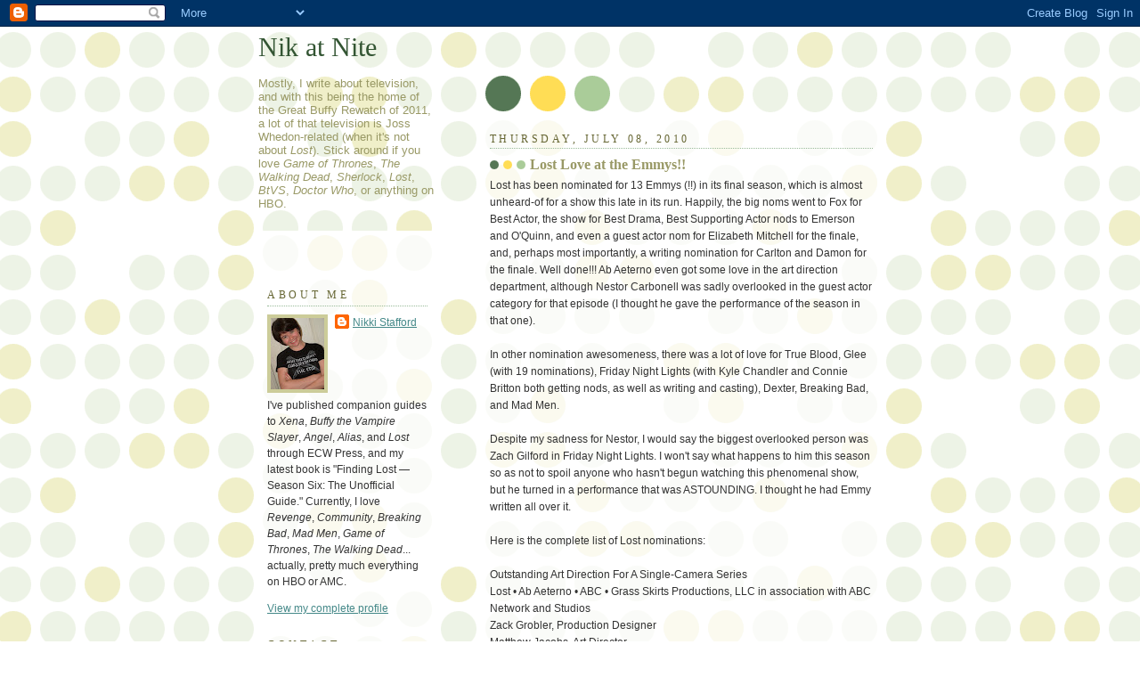

--- FILE ---
content_type: text/html; charset=UTF-8
request_url: https://nikkistafford.blogspot.com/2010/07/lost-love-at-emmys.html
body_size: 25145
content:
<!DOCTYPE html>
<html dir='ltr' xmlns='http://www.w3.org/1999/xhtml' xmlns:b='http://www.google.com/2005/gml/b' xmlns:data='http://www.google.com/2005/gml/data' xmlns:expr='http://www.google.com/2005/gml/expr'>
<head>
<link href='https://www.blogger.com/static/v1/widgets/2944754296-widget_css_bundle.css' rel='stylesheet' type='text/css'/>
<meta content='text/html; charset=UTF-8' http-equiv='Content-Type'/>
<meta content='blogger' name='generator'/>
<link href='https://nikkistafford.blogspot.com/favicon.ico' rel='icon' type='image/x-icon'/>
<link href='http://nikkistafford.blogspot.com/2010/07/lost-love-at-emmys.html' rel='canonical'/>
<link rel="alternate" type="application/atom+xml" title="Nik at Nite - Atom" href="https://nikkistafford.blogspot.com/feeds/posts/default" />
<link rel="alternate" type="application/rss+xml" title="Nik at Nite - RSS" href="https://nikkistafford.blogspot.com/feeds/posts/default?alt=rss" />
<link rel="service.post" type="application/atom+xml" title="Nik at Nite - Atom" href="https://www.blogger.com/feeds/30892649/posts/default" />

<link rel="alternate" type="application/atom+xml" title="Nik at Nite - Atom" href="https://nikkistafford.blogspot.com/feeds/4443166296171283694/comments/default" />
<!--Can't find substitution for tag [blog.ieCssRetrofitLinks]-->
<meta content='http://nikkistafford.blogspot.com/2010/07/lost-love-at-emmys.html' property='og:url'/>
<meta content='Lost Love at the Emmys!!' property='og:title'/>
<meta content='Lost has been nominated for 13 Emmys (!!) in its final season, which is almost unheard-of for a show this late in its run. Happily, the big ...' property='og:description'/>
<title>Nik at Nite: Lost Love at the Emmys!!</title>
<style id='page-skin-1' type='text/css'><!--
/*
-----------------------------------------------
Blogger Template Style
Name:     Dots
Designer: Douglas Bowman
URL:      www.stopdesign.com
Date:     24 Feb 2004
Updated by: Blogger Team
----------------------------------------------- */
/* Variable definitions
====================
<Variable name="textcolor" description="Text Color" type="color"
default="#333">
<Variable name="pagetitle" description="Blog Title Color" type="color"
default="#353">
<Variable name="blogDescriptionColor" description="Blog Description Color"
type="color" default="#996">
<Variable name="posttitle" description="Post Title Color" type="color"
default="#996">
<Variable name="linkcolor" description="Link Color" type="color"
default="#488">
<Variable name="vlinkcolor" description="Visited Link Color" type="color"
default="#885">
<Variable name="dateheadercolor" description="Date Header Color"
type="color" default="#663">
<Variable name="sidebartitle" description="Sidebar Title Color" type="color"
default="#663">
<Variable name="borderColor" description="Border Color"
type="color" default="#9b9">
<Variable name="bodyfont" description="Text Font" type="font"
default="normal normal 100% Verdana,Arial,Sans-Serif">
<Variable name="pagetitlefont" description="Blog Title Font" type="font"
default="normal normal 250% Georgia,Serif">
<Variable name="blogDescriptionFont" description="Blog Description Font"
type="font"
default="normal normal 100% Verdana, Arial, Sans-Serif">
<Variable name="dateHeaderFont" description="Date Header Font"
type="font" default="normal normal 95% Georgia, Serif">
<Variable name="headerfont" description="Sidebar Title Font" type="font"
default="normal normal 100% Georgia,Serif">
<Variable name="startSide" description="Side where text starts in blog language"
type="automatic" default="left">
<Variable name="endSide" description="Side where text ends in blog language"
type="automatic" default="right">
<script type="text/javascript">
var gaJsHost = (("https:" == document.location.protocol) ? "https://ssl." : "http://www.");
document.write(unescape("%3Cscript src='" + gaJsHost + "google-analytics.com/ga.js' type='text/javascript'%3E%3C/script%3E"));
</script>
<script type="text/javascript">
try {
var pageTracker = _gat._getTracker("UA-7845186-2");
pageTracker._trackPageview();
} catch(err) {}</script>
*/
body {
margin: 0px 0px 0px 0px;
background:#fff url("//www1.blogblog.com/dots/bg_dots.gif");
background-position: 50% 31px;
text-align:center;
font:x-small Verdana, Arial, Sans-serif;
color:#333333;
font-size/* */:/**/small;
font-size: /**/small;
}
/* Page Structure
----------------------------------------------- */
#outer-wrapper {
background:url("//www.blogblog.com/dots/bg_3dots.gif") no-repeat 250px 50px;
width:700px;
margin:0 auto;
text-align:left;
font:normal normal 110% Trebuchet, Trebuchet MS, Arial, sans-serif;
}
#header-wrapper {
display: none;
}
#main-wrapper {
width:450px;
float:right;
padding:100px 0 20px;
font-size:85%;
word-wrap: break-word; /* fix for long text breaking sidebar float in IE */
overflow: hidden;     /* fix for long non-text content breaking IE sidebar float */
}
#main {
background:url("//www1.blogblog.com/dots/bg_dots2.gif") -100px -100px;
padding:20px 10px 15px;
}
#sidebar-wrapper {
width:200px;
float:left;
font-size:85%;
padding-bottom:20px;
word-wrap: break-word; /* fix for long text breaking sidebar float in IE */
overflow: hidden;     /* fix for long non-text content breaking IE sidebar float */
}
#sidebar {
background:url("//www1.blogblog.com/dots/bg_dots2.gif") 150px -50px;
padding:40px 10px 15px;
width:200px;
width/* */:/**/180px;
width: /**/180px;
}
/* Title & Description
----------------------------------------------- */
.Header h1 {
margin:0 0 .5em;
line-height: 1.4em;
font: normal normal 250% Georgia,Serif;
color: #335533;
}
.Header h1 a {
color:#335533;
text-decoration:none;
}
.Header .description {
margin:0 0 1.75em;
color: #999966;
font: normal normal 109% Trebuchet, Trebuchet MS, Arial, sans-serif;
}
/* Links
----------------------------------------------- */
a:link {
color:#448888;
}
a:visited {
color:#888855;
}
a:hover {
color:#888855;
}
a img {
border-width:0;
}
/* Posts
----------------------------------------------- */
h2.date-header {
margin:0 0 .75em;
padding-bottom:.35em;
border-bottom:1px dotted #99bb99;
text-transform:uppercase;
letter-spacing:.3em;
color: #666633;
font: normal normal 95% Georgia, Serif;
}
.post {
margin:0 0 2.5em;
}
.post h3 {
margin:.25em 0;
line-height: 1.4em;
font: normal normal 100% Georgia,Serif;
font-size: 130%;
font-weight: bold;
color:#999966;
background:url("//www1.blogblog.com/dots/bg_post_title_left.gif") no-repeat left .25em;
padding:0 0 1px 45px;
}
.post h3 a {
text-decoration:none;
color: #999966;
}
.post h3 a:hover {
color: #333333;
}
.post-body {
margin:0 0 .75em;
line-height:1.6em;
}
.post-body blockquote {
line-height:1.3em;
}
.post-footer {
margin:0;
}
.uncustomized-post-template .post-footer {
text-align: right;
}
.uncustomized-post-template .post-author,
.uncustomized-post-template .post-timestamp {
display: block;
float: left;
margin-right: 4px;
text-align: left;
}
.post-author, .post-timestamp {
color:#999966;
}
a.comment-link {
/* IE5.0/Win doesn't apply padding to inline elements,
so we hide these two declarations from it */
background/* */:/**/url("//www.blogblog.com/dots/icon_comment_left.gif") no-repeat left .25em;
padding-left:15px;
}
html>body a.comment-link {
/* Respecified, for IE5/Mac's benefit */
background:url("//www.blogblog.com/dots/icon_comment_left.gif") no-repeat left .25em;
padding-left:15px;
}
.post img {
margin:0 0 5px 0;
padding:4px;
border:1px solid #99bb99;
}
.feed-links {
clear: both;
line-height: 2.5em;
}
#blog-pager-newer-link {
float: left;
}
#blog-pager-older-link {
float: right;
}
#blog-pager {
text-align: center;
}
/* Comments
----------------------------------------------- */
#comments {
margin:0;
}
#comments h4 {
margin:0 0 10px;
border-top:1px dotted #99bb99;
padding-top:.5em;
line-height: 1.4em;
font: bold 110% Georgia,Serif;
color:#333;
}
#comments-block {
line-height:1.6em;
}
.comment-author {
background:url("//www.blogblog.com/dots/icon_comment_left.gif") no-repeat 2px .35em;
margin:.5em 0 0;
padding-top: 0;
padding-bottom:0;
padding-left:20px;
padding-right:20px;
font-weight:bold;
}
.comment-body {
margin:0;
padding-top: 0;
padding-bottom:0;
padding-left:20px;
padding-right:20px;
}
.comment-body p {
margin:0 0 .5em;
}
.comment-footer {
margin:0 0 .5em;
padding:0 0 .75em 20px;
padding-top: 0;
padding-bottom:.75em;
padding-left:20px;
padding-right:0;
color:#996;
}
.comment-footer a:link {
color:#996;
}
.deleted-comment {
font-style:italic;
color:gray;
}
/* More Sidebar Content
----------------------------------------------- */
.sidebar h2 {
margin:2em 0 .75em;
padding-bottom:.35em;
border-bottom:1px dotted #99bb99;
line-height: 1.4em;
font-size: 95%;
font: normal normal 100% Georgia,Serif;
text-transform:uppercase;
letter-spacing:.3em;
color:#666633;
}
.sidebar p {
margin:0 0 .75em;
line-height:1.6em;
}
.sidebar ul {
list-style:none;
margin:.5em 0;
padding:0 0px;
}
.sidebar .widget {
margin: .5em 0 1em;
padding: 0 0px;
line-height: 1.5em;
}
.main .widget {
padding-bottom: 1em;
}
.sidebar ul li {
background:url("//www1.blogblog.com/dots/bullet.gif") no-repeat 3px .45em;
margin:0;
padding-top: 0;
padding-bottom:5px;
padding-left:15px;
padding-right:0;
}
.sidebar p {
margin:0 0 .6em;
}
/* Profile
----------------------------------------------- */
.profile-datablock {
margin: 0 0 1em;
}
.profile-img {
float: left;
margin-top: 0;
margin-bottom:5px;
margin-left:0;
margin-right:8px;
border: 4px solid #cc9;
}
.profile-data {
margin: 0;
line-height: 1.5em;
}
.profile-textblock {
clear: left;
margin-left: 0;
}
/* Footer
----------------------------------------------- */
#footer {
clear:both;
padding:15px 0 0;
}
#footer p {
margin:0;
}
/* Page structure tweaks for layout editor wireframe */
body#layout #sidebar, body#layout #main,
body#layout #main-wrapper,
body#layout #outer-wrapper,
body#layout #sidebar-wrapper {
padding: 0;
}
body#layout #sidebar, body#layout #sidebar-wrapper {
padding: 0;
width: 240px;
}

--></style>
<link href='https://www.blogger.com/dyn-css/authorization.css?targetBlogID=30892649&amp;zx=c21f3cc3-5aea-4162-a788-efb3b7c90525' media='none' onload='if(media!=&#39;all&#39;)media=&#39;all&#39;' rel='stylesheet'/><noscript><link href='https://www.blogger.com/dyn-css/authorization.css?targetBlogID=30892649&amp;zx=c21f3cc3-5aea-4162-a788-efb3b7c90525' rel='stylesheet'/></noscript>
<meta name='google-adsense-platform-account' content='ca-host-pub-1556223355139109'/>
<meta name='google-adsense-platform-domain' content='blogspot.com'/>

</head>
<body>
<div class='navbar section' id='navbar'><div class='widget Navbar' data-version='1' id='Navbar1'><script type="text/javascript">
    function setAttributeOnload(object, attribute, val) {
      if(window.addEventListener) {
        window.addEventListener('load',
          function(){ object[attribute] = val; }, false);
      } else {
        window.attachEvent('onload', function(){ object[attribute] = val; });
      }
    }
  </script>
<div id="navbar-iframe-container"></div>
<script type="text/javascript" src="https://apis.google.com/js/platform.js"></script>
<script type="text/javascript">
      gapi.load("gapi.iframes:gapi.iframes.style.bubble", function() {
        if (gapi.iframes && gapi.iframes.getContext) {
          gapi.iframes.getContext().openChild({
              url: 'https://www.blogger.com/navbar/30892649?po\x3d4443166296171283694\x26origin\x3dhttps://nikkistafford.blogspot.com',
              where: document.getElementById("navbar-iframe-container"),
              id: "navbar-iframe"
          });
        }
      });
    </script><script type="text/javascript">
(function() {
var script = document.createElement('script');
script.type = 'text/javascript';
script.src = '//pagead2.googlesyndication.com/pagead/js/google_top_exp.js';
var head = document.getElementsByTagName('head')[0];
if (head) {
head.appendChild(script);
}})();
</script>
</div></div>
<div id='outer-wrapper'><div id='wrap2'>
<!-- skip links for text browsers -->
<span id='skiplinks' style='display:none;'>
<a href='#main'>skip to main </a> |
      <a href='#sidebar'>skip to sidebar</a>
</span>
<div id='content-wrapper'>
<div id='crosscol-wrapper' style='text-align:center'>
<div class='crosscol no-items section' id='crosscol'></div>
</div>
<div id='main-wrapper'>
<div class='main section' id='main'><div class='widget Blog' data-version='1' id='Blog1'>
<div class='blog-posts hfeed'>

          <div class="date-outer">
        
<h2 class='date-header'><span>Thursday, July 08, 2010</span></h2>

          <div class="date-posts">
        
<div class='post-outer'>
<div class='post hentry uncustomized-post-template' itemprop='blogPost' itemscope='itemscope' itemtype='http://schema.org/BlogPosting'>
<meta content='30892649' itemprop='blogId'/>
<meta content='4443166296171283694' itemprop='postId'/>
<a name='4443166296171283694'></a>
<h3 class='post-title entry-title' itemprop='name'>
Lost Love at the Emmys!!
</h3>
<div class='post-header'>
<div class='post-header-line-1'></div>
</div>
<div class='post-body entry-content' id='post-body-4443166296171283694' itemprop='description articleBody'>
Lost has been nominated for 13 Emmys (!!) in its final season, which is almost unheard-of for a show this late in its run. Happily, the big noms went to Fox for Best Actor, the show for Best Drama, Best Supporting Actor nods to Emerson and O'Quinn, and even a guest actor nom for Elizabeth Mitchell for the finale, and, perhaps most importantly, a writing nomination for Carlton and Damon for the finale. Well done!!! Ab Aeterno even got some love in the art direction department, although Nestor Carbonell was sadly overlooked in the guest actor category for that episode (I thought he gave the performance of the season in that one). <br /><br />In other nomination awesomeness, there was a lot of love for True Blood, Glee (with 19 nominations), Friday Night Lights (with Kyle Chandler and Connie Britton both getting nods, as well as writing and casting), Dexter, Breaking Bad, and Mad Men. <br /><br />Despite my sadness for Nestor, I would say the biggest overlooked person was Zach Gilford in Friday Night Lights. I won't say what happens to him this season so as not to spoil anyone who hasn't begun watching this phenomenal show, but he turned in a performance that was ASTOUNDING. I thought he had Emmy written all over it.<br /><br />Here is the complete list of Lost nominations: <br /><br />Outstanding Art Direction For A Single-Camera Series<br />Lost &#8226; Ab Aeterno &#8226; ABC &#8226; Grass Skirts Productions, LLC in association with ABC Network and Studios<br />Zack Grobler, Production Designer<br />Matthew Jacobs, Art Director<br />Carol Bayne Kelley, Set Decorator<br /><br />Outstanding Directing For A Drama Series<br />Lost &#8226; The End &#8226; ABC &#8226; Grass Skirts Productions, LLC in association with ABC Network and Studios<br />Jack Bender, Director<br /><br />Outstanding Single-Camera Picture Editing For A Drama Series<br />Lost &#8226; The End &#8226; ABC &#8226; Grass Skirts Productions, LLC in association with ABC Network and Studios<br />Stephen Semel, Editor<br />Mark J. Goldman, Editor<br />Christopher Nelson, Editor<br />Henk Van Eeghan, Editor<br /><br />Outstanding Music Composition For A Series (Original Dramatic Score)<br />Lost &#8226; The End &#8226; ABC &#8226; Grass Skirts Productions, LLC in association with ABC Network and Studios<br />Michael Giacchino, Composer<br /><br />Outstanding Lead Actor In A Drama Series<br />Lost &#8226; ABC &#8226; Grass Skirts Productions, LLC in association with ABC Network and Studios<br />Matthew Fox as Jack Shephard<br /><br />Outstanding Supporting Actor In A Drama Series<br />Lost &#8226; ABC &#8226; Grass Skirts Productions, LLC in association with ABC Network and Studios<br />Terry O'Quinn as John Locke<br /><br />Lost &#8226; ABC &#8226; Grass Skirts Productions, LLC in association with ABC Network and Studios<br />Michael Emerson as Ben Linus<br /><br />Outstanding Guest Actress In A Drama Series<br />Lost &#8226; The End &#8226; ABC &#8226; Grass Skirts Productions, LLC in association with ABC Network and Studios<br />Elizabeth Mitchell as Juliet Burke<br /><br />Outstanding Drama Series<br />Lost &#8226; ABC &#8226; Grass Skirts Productions, LLC in association with ABC Network and Studios<br /><br />Outstanding Special Class Programs<br />ABC's LOST Presents: Mysteries Of The Universe - The Dharma Initiative &#8226;<br />abc.com/lost &#8226; ABC Digital Media<br />Christopher J. Powers, Producer<br />Ted Bramble, Producer<br />Agnes Chu, Producer<br />Gregg Nations, Producer<br /><br />Outstanding Sound Editing For A Series<br />Lost &#8226; The End &#8226; ABC &#8226; Grass Skirts Productions, LLC in association with ABC Network and Studios<br />Thomas E. deGorter, Sound Supervisor<br />Joe Schultz, MPSE, Sound Editor<br />Paula Fairfield, MPSE, Sound Editor<br />Carla Murray, MPSE, Sound Editor<br />Maciek Malish, MPSE, Sound Editor<br />Lloyd Jay Keiser, Sound Editor<br />Geordy Sincavage, Sound Editor<br />Allen Mark, Sound Editor<br />Robert Kellough, Sound Editor<br />Chris Reeves, Sound Editor<br />Gabrielle Reeves, Sound Editor<br />Alex Levy, Music Editor<br />Adam De Coster, Foley Artist<br />James Bailey, Foley Artist<br /><br />Outstanding Sound Mixing For A Comedy Or Drama Series (One<br />Hour)<br />Lost &#8226; The End &#8226; ABC &#8226; Grass Skirts Productions, LLC in association with ABC Network and Studios<br />Bobby Anderson, Production Sound Mixer<br />Ken King, Production Sound Mixer<br />Frank Morrone, Re-Recording Mixer<br />Scott Weber, Re-Recording Mixer<br /><br />Outstanding Writing for a Drama Series<br />Lost &#8226; The End &#8226; ABC &#8226; Grass Skirts Productions, LLC in association with ABC Network and Studios<br />Damon Lindelof, Writer<br />Carlton Cuse, Writer
<div style='clear: both;'></div>
</div>
<div class='post-footer'>
<div class='post-footer-line post-footer-line-1'>
<span class='post-author vcard'>
Posted by
<span class='fn' itemprop='author' itemscope='itemscope' itemtype='http://schema.org/Person'>
<meta content='https://www.blogger.com/profile/04463618183850438914' itemprop='url'/>
<a class='g-profile' href='https://www.blogger.com/profile/04463618183850438914' rel='author' title='author profile'>
<span itemprop='name'>Nikki Stafford</span>
</a>
</span>
</span>
<span class='post-timestamp'>
at
<meta content='http://nikkistafford.blogspot.com/2010/07/lost-love-at-emmys.html' itemprop='url'/>
<a class='timestamp-link' href='https://nikkistafford.blogspot.com/2010/07/lost-love-at-emmys.html' rel='bookmark' title='permanent link'><abbr class='published' itemprop='datePublished' title='2010-07-08T11:44:00-04:00'>11:44 am</abbr></a>
</span>
<span class='post-comment-link'>
</span>
<span class='post-icons'>
<span class='item-control blog-admin pid-169230392'>
<a href='https://www.blogger.com/post-edit.g?blogID=30892649&postID=4443166296171283694&from=pencil' title='Edit Post'>
<img alt='' class='icon-action' height='18' src='https://resources.blogblog.com/img/icon18_edit_allbkg.gif' width='18'/>
</a>
</span>
</span>
<div class='post-share-buttons goog-inline-block'>
</div>
</div>
<div class='post-footer-line post-footer-line-2'>
<span class='post-labels'>
Labels:
<a href='https://nikkistafford.blogspot.com/search/label/Emmys' rel='tag'>Emmys</a>
</span>
</div>
<div class='post-footer-line post-footer-line-3'>
<span class='post-location'>
</span>
</div>
</div>
</div>
<div class='comments' id='comments'>
<a name='comments'></a>
<h4>26 comments:</h4>
<div id='Blog1_comments-block-wrapper'>
<dl class='avatar-comment-indent' id='comments-block'>
<dt class='comment-author ' id='c1587827947527704870'>
<a name='c1587827947527704870'></a>
<div class="avatar-image-container avatar-stock"><span dir="ltr"><img src="//resources.blogblog.com/img/blank.gif" width="35" height="35" alt="" title="Anonymous">

</span></div>
Anonymous
said...
</dt>
<dd class='comment-body' id='Blog1_cmt-1587827947527704870'>
<p>
Fantasic news and contrats to all of the hard working Lost crew who received nominations.  <br /><br />Very pleased to see Matthew Fox get a best actor nomination.
</p>
</dd>
<dd class='comment-footer'>
<span class='comment-timestamp'>
<a href='https://nikkistafford.blogspot.com/2010/07/lost-love-at-emmys.html?showComment=1278604797512#c1587827947527704870' title='comment permalink'>
8 July 2010 at 11:59
</a>
<span class='item-control blog-admin pid-1734087947'>
<a class='comment-delete' href='https://www.blogger.com/comment/delete/30892649/1587827947527704870' title='Delete Comment'>
<img src='https://resources.blogblog.com/img/icon_delete13.gif'/>
</a>
</span>
</span>
</dd>
<dt class='comment-author ' id='c400492662785502697'>
<a name='c400492662785502697'></a>
<div class="avatar-image-container vcard"><span dir="ltr"><a href="https://www.blogger.com/profile/08776289103891165089" target="" rel="nofollow" onclick="" class="avatar-hovercard" id="av-400492662785502697-08776289103891165089"><img src="https://resources.blogblog.com/img/blank.gif" width="35" height="35" class="delayLoad" style="display: none;" longdesc="//blogger.googleusercontent.com/img/b/R29vZ2xl/AVvXsEiv6L8IJT6cMdzCTN0WN7AoGJyRYo7LLlAnnsN616WQNKVZkTyatWjix05nQMdKiOtXZRVRIDmhnYMv53hwKPJw0q16dGiD_DoUJrvWem1ey7kC6IFnvcZABdVlS4HFdfA/s45-c/100_0429.JPG" alt="" title="Gillian Whitfield">

<noscript><img src="//blogger.googleusercontent.com/img/b/R29vZ2xl/AVvXsEiv6L8IJT6cMdzCTN0WN7AoGJyRYo7LLlAnnsN616WQNKVZkTyatWjix05nQMdKiOtXZRVRIDmhnYMv53hwKPJw0q16dGiD_DoUJrvWem1ey7kC6IFnvcZABdVlS4HFdfA/s45-c/100_0429.JPG" width="35" height="35" class="photo" alt=""></noscript></a></span></div>
<a href='https://www.blogger.com/profile/08776289103891165089' rel='nofollow'>Gillian Whitfield</a>
said...
</dt>
<dd class='comment-body' id='Blog1_cmt-400492662785502697'>
<p>
That&#39;s awesome. I&#39;ve thought that Matthew Fox has deserved an Emmy since the beginning of the series. Finally, he gets the attention. Too bad Nestor Carbonell was overlooked, but still . . . 13 nominations! Maybe I&#39;ll actually watch them this year.
</p>
</dd>
<dd class='comment-footer'>
<span class='comment-timestamp'>
<a href='https://nikkistafford.blogspot.com/2010/07/lost-love-at-emmys.html?showComment=1278605848544#c400492662785502697' title='comment permalink'>
8 July 2010 at 12:17
</a>
<span class='item-control blog-admin pid-219873014'>
<a class='comment-delete' href='https://www.blogger.com/comment/delete/30892649/400492662785502697' title='Delete Comment'>
<img src='https://resources.blogblog.com/img/icon_delete13.gif'/>
</a>
</span>
</span>
</dd>
<dt class='comment-author ' id='c8545534321282345110'>
<a name='c8545534321282345110'></a>
<div class="avatar-image-container vcard"><span dir="ltr"><a href="https://www.blogger.com/profile/03261798020134673516" target="" rel="nofollow" onclick="" class="avatar-hovercard" id="av-8545534321282345110-03261798020134673516"><img src="https://resources.blogblog.com/img/blank.gif" width="35" height="35" class="delayLoad" style="display: none;" longdesc="//blogger.googleusercontent.com/img/b/R29vZ2xl/AVvXsEj0Qrwqxl5k0KWjStTOMSD8O-JnWqx6OpmM9FChmP5sf_1J1pQHVH7oets0b8Ef3J3g01bopTl6TZxdElJxAo6th_8M4fS-tTHkw4a7VqEmOH6p2h8s330kI-3tQm0MZNE/s45-c/erin2.jpg" alt="" title="Erin {pughs&amp;#39; news}">

<noscript><img src="//blogger.googleusercontent.com/img/b/R29vZ2xl/AVvXsEj0Qrwqxl5k0KWjStTOMSD8O-JnWqx6OpmM9FChmP5sf_1J1pQHVH7oets0b8Ef3J3g01bopTl6TZxdElJxAo6th_8M4fS-tTHkw4a7VqEmOH6p2h8s330kI-3tQm0MZNE/s45-c/erin2.jpg" width="35" height="35" class="photo" alt=""></noscript></a></span></div>
<a href='https://www.blogger.com/profile/03261798020134673516' rel='nofollow'>Erin {pughs&#39; news}</a>
said...
</dt>
<dd class='comment-body' id='Blog1_cmt-8545534321282345110'>
<p>
Fantastic! I&#39;m so glad to see them recognized. I hope they win every single one!!!
</p>
</dd>
<dd class='comment-footer'>
<span class='comment-timestamp'>
<a href='https://nikkistafford.blogspot.com/2010/07/lost-love-at-emmys.html?showComment=1278605929983#c8545534321282345110' title='comment permalink'>
8 July 2010 at 12:18
</a>
<span class='item-control blog-admin pid-711701813'>
<a class='comment-delete' href='https://www.blogger.com/comment/delete/30892649/8545534321282345110' title='Delete Comment'>
<img src='https://resources.blogblog.com/img/icon_delete13.gif'/>
</a>
</span>
</span>
</dd>
<dt class='comment-author ' id='c7729324444985467888'>
<a name='c7729324444985467888'></a>
<div class="avatar-image-container avatar-stock"><span dir="ltr"><a href="http://www.iscreenyouscreen.blogspot.com" target="" rel="nofollow" onclick=""><img src="//resources.blogblog.com/img/blank.gif" width="35" height="35" alt="" title="IScreen">

</a></span></div>
<a href='http://www.iscreenyouscreen.blogspot.com' rel='nofollow'>IScreen</a>
said...
</dt>
<dd class='comment-body' id='Blog1_cmt-7729324444985467888'>
<p>
I love Michael, but he had so little screen time this season and he&#39;s already won. Would have liked to see the spot go to a previously unheralded actor with more face time, like Jorge Garcia or Josh Holloway.
</p>
</dd>
<dd class='comment-footer'>
<span class='comment-timestamp'>
<a href='https://nikkistafford.blogspot.com/2010/07/lost-love-at-emmys.html?showComment=1278606257011#c7729324444985467888' title='comment permalink'>
8 July 2010 at 12:24
</a>
<span class='item-control blog-admin pid-1734087947'>
<a class='comment-delete' href='https://www.blogger.com/comment/delete/30892649/7729324444985467888' title='Delete Comment'>
<img src='https://resources.blogblog.com/img/icon_delete13.gif'/>
</a>
</span>
</span>
</dd>
<dt class='comment-author ' id='c9048541512921210512'>
<a name='c9048541512921210512'></a>
<div class="avatar-image-container avatar-stock"><span dir="ltr"><img src="//resources.blogblog.com/img/blank.gif" width="35" height="35" alt="" title="Anonymous">

</span></div>
Anonymous
said...
</dt>
<dd class='comment-body' id='Blog1_cmt-9048541512921210512'>
<p>
That&#39;s great news.  I can&#39;t wait to see them together again one last time.<br />I&#39;m in complete agreement on Nestor being overlooked, but I don&#39;t think Nikki he was in the guest cast consideration, he was in best supporting along with Terry and Michael.  Maybe that had something to do with it, but I think he was still deserving.
</p>
</dd>
<dd class='comment-footer'>
<span class='comment-timestamp'>
<a href='https://nikkistafford.blogspot.com/2010/07/lost-love-at-emmys.html?showComment=1278606269893#c9048541512921210512' title='comment permalink'>
8 July 2010 at 12:24
</a>
<span class='item-control blog-admin pid-1734087947'>
<a class='comment-delete' href='https://www.blogger.com/comment/delete/30892649/9048541512921210512' title='Delete Comment'>
<img src='https://resources.blogblog.com/img/icon_delete13.gif'/>
</a>
</span>
</span>
</dd>
<dt class='comment-author ' id='c3665677973708882539'>
<a name='c3665677973708882539'></a>
<div class="avatar-image-container avatar-stock"><span dir="ltr"><img src="//resources.blogblog.com/img/blank.gif" width="35" height="35" alt="" title="Anonymous">

</span></div>
Anonymous
said...
</dt>
<dd class='comment-body' id='Blog1_cmt-3665677973708882539'>
<p>
Would love to have seen Nestor get a nomination. But since he was made a main cast member for season 6, he wasn&#39;t eligible for the Guest star category. I thought he was fantastic in Ab Aterno, but I don&#39;t think that one episode was enough to secure a spot in the supporting actor category. Bummer!
</p>
</dd>
<dd class='comment-footer'>
<span class='comment-timestamp'>
<a href='https://nikkistafford.blogspot.com/2010/07/lost-love-at-emmys.html?showComment=1278609600411#c3665677973708882539' title='comment permalink'>
8 July 2010 at 13:20
</a>
<span class='item-control blog-admin pid-1734087947'>
<a class='comment-delete' href='https://www.blogger.com/comment/delete/30892649/3665677973708882539' title='Delete Comment'>
<img src='https://resources.blogblog.com/img/icon_delete13.gif'/>
</a>
</span>
</span>
</dd>
<dt class='comment-author ' id='c2661907968406790822'>
<a name='c2661907968406790822'></a>
<div class="avatar-image-container avatar-stock"><span dir="ltr"><a href="https://www.blogger.com/profile/01474623954925835867" target="" rel="nofollow" onclick="" class="avatar-hovercard" id="av-2661907968406790822-01474623954925835867"><img src="//www.blogger.com/img/blogger_logo_round_35.png" width="35" height="35" alt="" title="Fred">

</a></span></div>
<a href='https://www.blogger.com/profile/01474623954925835867' rel='nofollow'>Fred</a>
said...
</dt>
<dd class='comment-body' id='Blog1_cmt-2661907968406790822'>
<p>
What!!?? That&#39;s it? There are sop many other categories still that LOST might have been nominated for. Let&#39;s consider these:<br /><br /><i>Outstanding Special Class Programs</i>? Why not Outstanding Sommelier? Surely Titus Welliver would be a shoe-in with his breaking Jacob&#39;s bottle of wine.<br /><br />Outstanding What Was the Point of That Character Class: Obviously Ilana Verdansky (Zuleikha Robinson) would be in a challenge with Caesar (Said Taghmaoui). <br /><br />Outstanding Writers Who&#39;ve Read Their Freud: This goes to everyone who spit-balled the idea of a giant rock cork in the cave well.<br /><br />And we should reconsider one oversight in the nominations:<br /><br /><i>Outstanding Guest Actress In A Drama Series</i>. And they missed Zoe (Sheila Kelley)?
</p>
</dd>
<dd class='comment-footer'>
<span class='comment-timestamp'>
<a href='https://nikkistafford.blogspot.com/2010/07/lost-love-at-emmys.html?showComment=1278610262581#c2661907968406790822' title='comment permalink'>
8 July 2010 at 13:31
</a>
<span class='item-control blog-admin pid-1739123739'>
<a class='comment-delete' href='https://www.blogger.com/comment/delete/30892649/2661907968406790822' title='Delete Comment'>
<img src='https://resources.blogblog.com/img/icon_delete13.gif'/>
</a>
</span>
</span>
</dd>
<dt class='comment-author ' id='c8119824326994520947'>
<a name='c8119824326994520947'></a>
<div class="avatar-image-container vcard"><span dir="ltr"><a href="https://www.blogger.com/profile/15717844158635399246" target="" rel="nofollow" onclick="" class="avatar-hovercard" id="av-8119824326994520947-15717844158635399246"><img src="https://resources.blogblog.com/img/blank.gif" width="35" height="35" class="delayLoad" style="display: none;" longdesc="//2.bp.blogspot.com/_J68oLeEq4OE/TKE6zzGPBrI/AAAAAAAAADo/lQt441MTPQc/S45-s35/Photo%2B10.jpg" alt="" title="humanebean">

<noscript><img src="//2.bp.blogspot.com/_J68oLeEq4OE/TKE6zzGPBrI/AAAAAAAAADo/lQt441MTPQc/S45-s35/Photo%2B10.jpg" width="35" height="35" class="photo" alt=""></noscript></a></span></div>
<a href='https://www.blogger.com/profile/15717844158635399246' rel='nofollow'>humanebean</a>
said...
</dt>
<dd class='comment-body' id='Blog1_cmt-8119824326994520947'>
<p>
Fred is definitely on to something here.  On that note:<br /><br /><i>Outstanding Hair Control in a Tropical Environment</i> - Naveen Andrews as &#39;Sayid&#39;<br /><br /><i>Outstanding Use of Jears in a Dramatic Moment</i> - Matthew Fox as &#39;Jack Shephard&#39; in &quot;Lighthouse&quot;<br /><br /><i>Outstanding Performance in a Blind Date Situation</i> - Jorge Garcia as &#39;Hurley&#39; in &quot;Everybody Loves Hugo&quot;<br /><br /><i>Best Supporting Underwear</i> - Josh Holloway&#39;s boxers in &quot;The Substitute&quot;<br /><br /><i>Most Implausible Character Motivation</i> - tie: Evangeline Lilly as &#39;Kate&#39; and Emilie de Ravin as &#39;Claire&#39; in &quot;What Kate Did&quot;<br /><br /><i>Best Use of Guyliner in a Long Overdue Flashback Situation</i> who else?  - Nestor Carbonell as &#39;Richard&#39; in &quot;Ab Aeterno&quot;<br /><br /><i>Creepiest Music in a Scene Not Involving A Serial Killer</i> - Micheal Giacchino for &#39;Catch A Falling Star Death March&#39; in &quot;Sundown&quot;<br /><br /><i>Most Amusing Double Entendre Episode Title</i> - &quot;The Package&quot;<br /><br />.... methinks this could go on for awhile.  ; ]
</p>
</dd>
<dd class='comment-footer'>
<span class='comment-timestamp'>
<a href='https://nikkistafford.blogspot.com/2010/07/lost-love-at-emmys.html?showComment=1278617960203#c8119824326994520947' title='comment permalink'>
8 July 2010 at 15:39
</a>
<span class='item-control blog-admin pid-1964592363'>
<a class='comment-delete' href='https://www.blogger.com/comment/delete/30892649/8119824326994520947' title='Delete Comment'>
<img src='https://resources.blogblog.com/img/icon_delete13.gif'/>
</a>
</span>
</span>
</dd>
<dt class='comment-author ' id='c7263764953844018228'>
<a name='c7263764953844018228'></a>
<div class="avatar-image-container avatar-stock"><span dir="ltr"><img src="//resources.blogblog.com/img/blank.gif" width="35" height="35" alt="" title="The Question Mark">

</span></div>
The Question Mark
said...
</dt>
<dd class='comment-body' id='Blog1_cmt-7263764953844018228'>
<p>
Wicked! I hope they win them all! In my heart, Nestor is already a winner.
</p>
</dd>
<dd class='comment-footer'>
<span class='comment-timestamp'>
<a href='https://nikkistafford.blogspot.com/2010/07/lost-love-at-emmys.html?showComment=1278622898393#c7263764953844018228' title='comment permalink'>
8 July 2010 at 17:01
</a>
<span class='item-control blog-admin pid-1734087947'>
<a class='comment-delete' href='https://www.blogger.com/comment/delete/30892649/7263764953844018228' title='Delete Comment'>
<img src='https://resources.blogblog.com/img/icon_delete13.gif'/>
</a>
</span>
</span>
</dd>
<dt class='comment-author ' id='c6210767381447586832'>
<a name='c6210767381447586832'></a>
<div class="avatar-image-container avatar-stock"><span dir="ltr"><img src="//resources.blogblog.com/img/blank.gif" width="35" height="35" alt="" title="Anonymous">

</span></div>
Anonymous
said...
</dt>
<dd class='comment-body' id='Blog1_cmt-6210767381447586832'>
<p>
Awesome stuff!<br /><br />Also mentioning that James Marsters&#39; film Moonshot (he played Buzz Aldrin and narrated the film) is up for best TV movie.  Cause Buffy peeps count too. :)
</p>
</dd>
<dd class='comment-footer'>
<span class='comment-timestamp'>
<a href='https://nikkistafford.blogspot.com/2010/07/lost-love-at-emmys.html?showComment=1278631220808#c6210767381447586832' title='comment permalink'>
8 July 2010 at 19:20
</a>
<span class='item-control blog-admin pid-1734087947'>
<a class='comment-delete' href='https://www.blogger.com/comment/delete/30892649/6210767381447586832' title='Delete Comment'>
<img src='https://resources.blogblog.com/img/icon_delete13.gif'/>
</a>
</span>
</span>
</dd>
<dt class='comment-author ' id='c1895176460750934840'>
<a name='c1895176460750934840'></a>
<div class="avatar-image-container avatar-stock"><span dir="ltr"><img src="//resources.blogblog.com/img/blank.gif" width="35" height="35" alt="" title="Wanda">

</span></div>
Wanda
said...
</dt>
<dd class='comment-body' id='Blog1_cmt-1895176460750934840'>
<p>
Of course they&#39;re guaranteed a win for soundtrack.<br />And crazy Claire for hair and makeup.<br /><br />Dogen and Lennon would give Ilana (boom!) a good fight for needless new character.<br /><br />So sorry to see Terry pushed into supporting though. Aside from the endless finale, he surely had as much screen time as Matthew Fox.<br /><br />Locke should have won the final battle against Jack.<br /><br />WV: beacha    (Sigh.)
</p>
</dd>
<dd class='comment-footer'>
<span class='comment-timestamp'>
<a href='https://nikkistafford.blogspot.com/2010/07/lost-love-at-emmys.html?showComment=1278638520437#c1895176460750934840' title='comment permalink'>
8 July 2010 at 21:22
</a>
<span class='item-control blog-admin pid-1734087947'>
<a class='comment-delete' href='https://www.blogger.com/comment/delete/30892649/1895176460750934840' title='Delete Comment'>
<img src='https://resources.blogblog.com/img/icon_delete13.gif'/>
</a>
</span>
</span>
</dd>
<dt class='comment-author ' id='c8042900163918099875'>
<a name='c8042900163918099875'></a>
<div class="avatar-image-container avatar-stock"><span dir="ltr"><a href="https://www.blogger.com/profile/03673583306782535437" target="" rel="nofollow" onclick="" class="avatar-hovercard" id="av-8042900163918099875-03673583306782535437"><img src="//www.blogger.com/img/blogger_logo_round_35.png" width="35" height="35" alt="" title="Rainier">

</a></span></div>
<a href='https://www.blogger.com/profile/03673583306782535437' rel='nofollow'>Rainier</a>
said...
</dt>
<dd class='comment-body' id='Blog1_cmt-8042900163918099875'>
<p>
I am truly happy to see <i>Lost</i> nominated for so many awards, but also think that Nestor deserved an award. Also Jorge Garcia in the supporting actor category. And yes, O&#39;Quinn should have been in the Best Actor category.<br /><br />My other beef with this, and I know that many of you disagree with me here, is that I think some other episodes were better written than &quot;The End.&quot; Ab Aeterno springs to mind...<br /><br />But kudos to all those nominated!
</p>
</dd>
<dd class='comment-footer'>
<span class='comment-timestamp'>
<a href='https://nikkistafford.blogspot.com/2010/07/lost-love-at-emmys.html?showComment=1278641960610#c8042900163918099875' title='comment permalink'>
8 July 2010 at 22:19
</a>
<span class='item-control blog-admin pid-1111470365'>
<a class='comment-delete' href='https://www.blogger.com/comment/delete/30892649/8042900163918099875' title='Delete Comment'>
<img src='https://resources.blogblog.com/img/icon_delete13.gif'/>
</a>
</span>
</span>
</dd>
<dt class='comment-author ' id='c1799203493037867334'>
<a name='c1799203493037867334'></a>
<div class="avatar-image-container vcard"><span dir="ltr"><a href="https://www.blogger.com/profile/11994380364321336824" target="" rel="nofollow" onclick="" class="avatar-hovercard" id="av-1799203493037867334-11994380364321336824"><img src="https://resources.blogblog.com/img/blank.gif" width="35" height="35" class="delayLoad" style="display: none;" longdesc="//blogger.googleusercontent.com/img/b/R29vZ2xl/AVvXsEj8dm3Qlu8FWjXW6ThXQuVPGWU76jtdjRm4W3CHQLhF9Muzzywn2cc7gllVA2rq99x0O4jb8iuVqUDtGEuLGGgensqZuraEywM0wubeMFvApEi0RvlB9KctqhvE7-FvGw/s45-c/*" alt="" title="Rebecca T.">

<noscript><img src="//blogger.googleusercontent.com/img/b/R29vZ2xl/AVvXsEj8dm3Qlu8FWjXW6ThXQuVPGWU76jtdjRm4W3CHQLhF9Muzzywn2cc7gllVA2rq99x0O4jb8iuVqUDtGEuLGGgensqZuraEywM0wubeMFvApEi0RvlB9KctqhvE7-FvGw/s45-c/*" width="35" height="35" class="photo" alt=""></noscript></a></span></div>
<a href='https://www.blogger.com/profile/11994380364321336824' rel='nofollow'>Rebecca T.</a>
said...
</dt>
<dd class='comment-body' id='Blog1_cmt-1799203493037867334'>
<p>
Yeah! for all of it! I do wish Nestor had gotten a nod.<br /><br />As much as I completely and totally love Michael Emerson, I hope O&#39;Quinn wins this one. He was seriously amazing this season playing 2 distinct and extremely different characters!<br /><br />yeah for Giacchino too!
</p>
</dd>
<dd class='comment-footer'>
<span class='comment-timestamp'>
<a href='https://nikkistafford.blogspot.com/2010/07/lost-love-at-emmys.html?showComment=1278648339745#c1799203493037867334' title='comment permalink'>
9 July 2010 at 00:05
</a>
<span class='item-control blog-admin pid-855750173'>
<a class='comment-delete' href='https://www.blogger.com/comment/delete/30892649/1799203493037867334' title='Delete Comment'>
<img src='https://resources.blogblog.com/img/icon_delete13.gif'/>
</a>
</span>
</span>
</dd>
<dt class='comment-author ' id='c2641661633626095344'>
<a name='c2641661633626095344'></a>
<div class="avatar-image-container vcard"><span dir="ltr"><a href="https://www.blogger.com/profile/11521074334468047128" target="" rel="nofollow" onclick="" class="avatar-hovercard" id="av-2641661633626095344-11521074334468047128"><img src="https://resources.blogblog.com/img/blank.gif" width="35" height="35" class="delayLoad" style="display: none;" longdesc="//1.bp.blogspot.com/_mXrnaFzMgbw/SZ4xRKF8kQI/AAAAAAAAAEM/Px527zRPb2k/S45-s35/301626168_34745ea97f_m.jpg" alt="" title="Jen Galicinski">

<noscript><img src="//1.bp.blogspot.com/_mXrnaFzMgbw/SZ4xRKF8kQI/AAAAAAAAAEM/Px527zRPb2k/S45-s35/301626168_34745ea97f_m.jpg" width="35" height="35" class="photo" alt=""></noscript></a></span></div>
<a href='https://www.blogger.com/profile/11521074334468047128' rel='nofollow'>Jen Galicinski</a>
said...
</dt>
<dd class='comment-body' id='Blog1_cmt-2641661633626095344'>
<p>
YAY this makes me SO happy!! oh but 13 is not a good number. they couldn&#39;t give us 2 more to get 15, or 3 more to get 16? Josh Holloway should have been nominated, but I guess Terry and Michael deserve their spots, and they couldn&#39;t give out a third nom for that category? And I love Elizabeth Mitchell and all, but I felt Nestor BY FAR exceeded her performance. ah well, can&#39;t wait to see what we win!!<br /><br />and @Fred! sorry for my absence about the Post-modernism discussion! Was swamped with writing and studying and so on - if you want you can read my finished thesis (called &quot;Lost: A Critique of the Modernist Quest and Prophet of a Better Way&quot;), you can do so at <a href="http://www.sacredimperfections.wordpress.com" rel="nofollow"> my blog</a>!
</p>
</dd>
<dd class='comment-footer'>
<span class='comment-timestamp'>
<a href='https://nikkistafford.blogspot.com/2010/07/lost-love-at-emmys.html?showComment=1278649097872#c2641661633626095344' title='comment permalink'>
9 July 2010 at 00:18
</a>
<span class='item-control blog-admin pid-1740378111'>
<a class='comment-delete' href='https://www.blogger.com/comment/delete/30892649/2641661633626095344' title='Delete Comment'>
<img src='https://resources.blogblog.com/img/icon_delete13.gif'/>
</a>
</span>
</span>
</dd>
<dt class='comment-author ' id='c2873104585992139368'>
<a name='c2873104585992139368'></a>
<div class="avatar-image-container avatar-stock"><span dir="ltr"><a href="https://www.blogger.com/profile/14657872509025417712" target="" rel="nofollow" onclick="" class="avatar-hovercard" id="av-2873104585992139368-14657872509025417712"><img src="//www.blogger.com/img/blogger_logo_round_35.png" width="35" height="35" alt="" title="DavidB226Morris">

</a></span></div>
<a href='https://www.blogger.com/profile/14657872509025417712' rel='nofollow'>DavidB226Morris</a>
said...
</dt>
<dd class='comment-body' id='Blog1_cmt-2873104585992139368'>
<p>
I expected that Lost would do well at the Emmys this year, but most of my predictions... <br /><br />I wanted Matthew Fox do get nominated as commemoration for the brilliant work he did over the past six seasons. Best Actor is probably the hardest category to get into, because of the whole leading man type bit. I&#39;d like to see Fox win, but I&#39;m pretty sure it&#39;s going to go Michael C. Hall for Dexter this year.<br /><br />Was surprised that Nestor Carbonell was shut out, but supporting Actor is, if anything, a  harder category to get into. Terry O&#39;Quinn and Michael Emerson delivered their standard issue superb performances (for those who doubt Emerson&#39;s work, think of Ben in the sideways world, compare him to who he was on the island, and don&#39;t doubt his majesty.) Was more surprised that John Lithgow was nominated as a Guest Actor than Supporting. With this, O&#39;Quinn&#39;s probably the favorite, though i am a personal admirer of Martin Short&#39;s work in Damages.<br /><br />I was also gratified to see Elizabeth Mitchell getting some Emmy love after three years of being ignored. She&#39;ll ptobably get cold-cocked by Lily Tomlin, who just blew me out of the water.<br /><br />And it&#39;s a shame that Evangeline Lilly and Josh Holloway and Yunjun Kim never saw any love for their work. They were they each deserved at least one and probably multiple nominations.<br /><br />Will the show win Best Drama? Maybe, if voters are feeling sentimental to honoring a true phonemona. But sentimnetality doesn&#39;t exactly go hand in hand with Lost.<br /><br />For my further thoughts aton this years nominations, I&#39;d be greatful if people took a look at my blog House of David 2010. I&#39;ll have some posts by Friday on what dI though should&#39;ve been recognized, who wasn&#39;t and my first thoughts on who should win, and who will win.
</p>
</dd>
<dd class='comment-footer'>
<span class='comment-timestamp'>
<a href='https://nikkistafford.blogspot.com/2010/07/lost-love-at-emmys.html?showComment=1278649209802#c2873104585992139368' title='comment permalink'>
9 July 2010 at 00:20
</a>
<span class='item-control blog-admin pid-544587481'>
<a class='comment-delete' href='https://www.blogger.com/comment/delete/30892649/2873104585992139368' title='Delete Comment'>
<img src='https://resources.blogblog.com/img/icon_delete13.gif'/>
</a>
</span>
</span>
</dd>
<dt class='comment-author ' id='c593783832430663040'>
<a name='c593783832430663040'></a>
<div class="avatar-image-container avatar-stock"><span dir="ltr"><img src="//resources.blogblog.com/img/blank.gif" width="35" height="35" alt="" title="Anonymous">

</span></div>
Anonymous
said...
</dt>
<dd class='comment-body' id='Blog1_cmt-593783832430663040'>
<p>
isn&#39;t it 12 emmys?
</p>
</dd>
<dd class='comment-footer'>
<span class='comment-timestamp'>
<a href='https://nikkistafford.blogspot.com/2010/07/lost-love-at-emmys.html?showComment=1278652259936#c593783832430663040' title='comment permalink'>
9 July 2010 at 01:10
</a>
<span class='item-control blog-admin pid-1734087947'>
<a class='comment-delete' href='https://www.blogger.com/comment/delete/30892649/593783832430663040' title='Delete Comment'>
<img src='https://resources.blogblog.com/img/icon_delete13.gif'/>
</a>
</span>
</span>
</dd>
<dt class='comment-author ' id='c3161510544750698010'>
<a name='c3161510544750698010'></a>
<div class="avatar-image-container avatar-stock"><span dir="ltr"><img src="//resources.blogblog.com/img/blank.gif" width="35" height="35" alt="" title="Marebabe">

</span></div>
Marebabe
said...
</dt>
<dd class='comment-body' id='Blog1_cmt-3161510544750698010'>
<p>
It&#8217;s funny, some entertainment web sites have headlines proclaiming that LOST received 12 nominations, but I counted up the ones Nikki listed here, and the total comes to 13. I&#8217;m not sure which one is getting overlooked on these other sites. Anyway, I&#8217;m delighted that LOST has been so well recognized. Now to see how many they actually WIN!
</p>
</dd>
<dd class='comment-footer'>
<span class='comment-timestamp'>
<a href='https://nikkistafford.blogspot.com/2010/07/lost-love-at-emmys.html?showComment=1278682129589#c3161510544750698010' title='comment permalink'>
9 July 2010 at 09:28
</a>
<span class='item-control blog-admin pid-1734087947'>
<a class='comment-delete' href='https://www.blogger.com/comment/delete/30892649/3161510544750698010' title='Delete Comment'>
<img src='https://resources.blogblog.com/img/icon_delete13.gif'/>
</a>
</span>
</span>
</dd>
<dt class='comment-author ' id='c5072811976540681036'>
<a name='c5072811976540681036'></a>
<div class="avatar-image-container vcard"><span dir="ltr"><a href="https://www.blogger.com/profile/14281239771248780430" target="" rel="nofollow" onclick="" class="avatar-hovercard" id="av-5072811976540681036-14281239771248780430"><img src="https://resources.blogblog.com/img/blank.gif" width="35" height="35" class="delayLoad" style="display: none;" longdesc="//blogger.googleusercontent.com/img/b/R29vZ2xl/AVvXsEhZYFctMZW-8_9bbL6os-9wsBycRe3cotrrr2Waowo6wJYF8dtJFQ4sxUiyIlpxo7YGEp_5ucvS8DPNWl8ulY_EFvjWznGG6qpgTPo7zrp5DjJrPd05N7-4seg4F_DaJbU/s45-c/ProfilePic.jpg" alt="" title="Austin Gorton">

<noscript><img src="//blogger.googleusercontent.com/img/b/R29vZ2xl/AVvXsEhZYFctMZW-8_9bbL6os-9wsBycRe3cotrrr2Waowo6wJYF8dtJFQ4sxUiyIlpxo7YGEp_5ucvS8DPNWl8ulY_EFvjWznGG6qpgTPo7zrp5DjJrPd05N7-4seg4F_DaJbU/s45-c/ProfilePic.jpg" width="35" height="35" class="photo" alt=""></noscript></a></span></div>
<a href='https://www.blogger.com/profile/14281239771248780430' rel='nofollow'>Austin Gorton</a>
said...
</dt>
<dd class='comment-body' id='Blog1_cmt-5072811976540681036'>
<p>
I was excited to see all the Lost love at the nominations. Now let&#39;s see &#39;em win some!
</p>
</dd>
<dd class='comment-footer'>
<span class='comment-timestamp'>
<a href='https://nikkistafford.blogspot.com/2010/07/lost-love-at-emmys.html?showComment=1278683399213#c5072811976540681036' title='comment permalink'>
9 July 2010 at 09:49
</a>
<span class='item-control blog-admin pid-2062414000'>
<a class='comment-delete' href='https://www.blogger.com/comment/delete/30892649/5072811976540681036' title='Delete Comment'>
<img src='https://resources.blogblog.com/img/icon_delete13.gif'/>
</a>
</span>
</span>
</dd>
<dt class='comment-author ' id='c3789233843183377297'>
<a name='c3789233843183377297'></a>
<div class="avatar-image-container avatar-stock"><span dir="ltr"><img src="//resources.blogblog.com/img/blank.gif" width="35" height="35" alt="" title="Duke">

</span></div>
Duke
said...
</dt>
<dd class='comment-body' id='Blog1_cmt-3789233843183377297'>
<p>
I am so happy about Matthew Fox.  His work in the last season was incredible.  Jack Shepard pulled me into Lost in the first season and although the character faltered Matthew Fox never did.<br /><br />And I also love Michael Emerson but hope Terry O&#39;Quinn gets the win this year.  I love the scene in The End when he wakes up after the surgery and the joy that is radiating from him...amazing.
</p>
</dd>
<dd class='comment-footer'>
<span class='comment-timestamp'>
<a href='https://nikkistafford.blogspot.com/2010/07/lost-love-at-emmys.html?showComment=1278686611334#c3789233843183377297' title='comment permalink'>
9 July 2010 at 10:43
</a>
<span class='item-control blog-admin pid-1734087947'>
<a class='comment-delete' href='https://www.blogger.com/comment/delete/30892649/3789233843183377297' title='Delete Comment'>
<img src='https://resources.blogblog.com/img/icon_delete13.gif'/>
</a>
</span>
</span>
</dd>
<dt class='comment-author blog-author' id='c5348373105108862352'>
<a name='c5348373105108862352'></a>
<div class="avatar-image-container vcard"><span dir="ltr"><a href="https://www.blogger.com/profile/04463618183850438914" target="" rel="nofollow" onclick="" class="avatar-hovercard" id="av-5348373105108862352-04463618183850438914"><img src="https://resources.blogblog.com/img/blank.gif" width="35" height="35" class="delayLoad" style="display: none;" longdesc="//3.bp.blogspot.com/_xzgXUKTDnp8/SatOrqZnuMI/AAAAAAAACfk/Z5ITwT7-WDk/S45-s35/February%2B2009%2B078.JPG" alt="" title="Nikki Stafford">

<noscript><img src="//3.bp.blogspot.com/_xzgXUKTDnp8/SatOrqZnuMI/AAAAAAAACfk/Z5ITwT7-WDk/S45-s35/February%2B2009%2B078.JPG" width="35" height="35" class="photo" alt=""></noscript></a></span></div>
<a href='https://www.blogger.com/profile/04463618183850438914' rel='nofollow'>Nikki Stafford</a>
said...
</dt>
<dd class='comment-body' id='Blog1_cmt-5348373105108862352'>
<p>
You guys are right: As much as Nestor rocked in Ab Aeterno, he&#39;s a cast member now, so he couldn&#39;t possibly be considered a &quot;guest&quot; actor, and he didn&#39;t appear enough in the rest of the season to be considered. Which is too bad. <br /><br />Other sites are probably counting the 12 nominations belonging specifically to Lost, but I&#39;ve added in the Dharma special that was unrelated to the program itself, and that brings it to 13.
</p>
</dd>
<dd class='comment-footer'>
<span class='comment-timestamp'>
<a href='https://nikkistafford.blogspot.com/2010/07/lost-love-at-emmys.html?showComment=1278688964608#c5348373105108862352' title='comment permalink'>
9 July 2010 at 11:22
</a>
<span class='item-control blog-admin pid-169230392'>
<a class='comment-delete' href='https://www.blogger.com/comment/delete/30892649/5348373105108862352' title='Delete Comment'>
<img src='https://resources.blogblog.com/img/icon_delete13.gif'/>
</a>
</span>
</span>
</dd>
<dt class='comment-author ' id='c2425412458689054434'>
<a name='c2425412458689054434'></a>
<div class="avatar-image-container avatar-stock"><span dir="ltr"><img src="//resources.blogblog.com/img/blank.gif" width="35" height="35" alt="" title="Wanda">

</span></div>
Wanda
said...
</dt>
<dd class='comment-body' id='Blog1_cmt-2425412458689054434'>
<p>
An Without a Trace rerun from 2003 (its first season) is on. I was at the computer and thought I heard a familiar voice: Michael Emerson as a blackmailing assistant principal, with a missing teenaged girl.<br /><br />Too much Dr. Linus foreshadowing for one night.
</p>
</dd>
<dd class='comment-footer'>
<span class='comment-timestamp'>
<a href='https://nikkistafford.blogspot.com/2010/07/lost-love-at-emmys.html?showComment=1278737615621#c2425412458689054434' title='comment permalink'>
10 July 2010 at 00:53
</a>
<span class='item-control blog-admin pid-1734087947'>
<a class='comment-delete' href='https://www.blogger.com/comment/delete/30892649/2425412458689054434' title='Delete Comment'>
<img src='https://resources.blogblog.com/img/icon_delete13.gif'/>
</a>
</span>
</span>
</dd>
<dt class='comment-author ' id='c6140980936297909949'>
<a name='c6140980936297909949'></a>
<div class="avatar-image-container vcard"><span dir="ltr"><a href="https://www.blogger.com/profile/11960979507716272867" target="" rel="nofollow" onclick="" class="avatar-hovercard" id="av-6140980936297909949-11960979507716272867"><img src="https://resources.blogblog.com/img/blank.gif" width="35" height="35" class="delayLoad" style="display: none;" longdesc="//blogger.googleusercontent.com/img/b/R29vZ2xl/AVvXsEj6pbglYov6uAJVEiHqolv7kaFwni-qh3TAdMS7LNYWBcLM6YXePEct1BbUXyTopBbIu_jWuxZUd263RF75Up1XFMWtJlDZbFKY9ClGqW5seezYF0Fb4b7XdYDpdgD3yA/s45-c/icon.jpg" alt="" title="JW">

<noscript><img src="//blogger.googleusercontent.com/img/b/R29vZ2xl/AVvXsEj6pbglYov6uAJVEiHqolv7kaFwni-qh3TAdMS7LNYWBcLM6YXePEct1BbUXyTopBbIu_jWuxZUd263RF75Up1XFMWtJlDZbFKY9ClGqW5seezYF0Fb4b7XdYDpdgD3yA/s45-c/icon.jpg" width="35" height="35" class="photo" alt=""></noscript></a></span></div>
<a href='https://www.blogger.com/profile/11960979507716272867' rel='nofollow'>JW</a>
said...
</dt>
<dd class='comment-body' id='Blog1_cmt-6140980936297909949'>
<p>
Congrats to all involved with Lost. I wish them luck!
</p>
</dd>
<dd class='comment-footer'>
<span class='comment-timestamp'>
<a href='https://nikkistafford.blogspot.com/2010/07/lost-love-at-emmys.html?showComment=1278780290077#c6140980936297909949' title='comment permalink'>
10 July 2010 at 12:44
</a>
<span class='item-control blog-admin pid-188269314'>
<a class='comment-delete' href='https://www.blogger.com/comment/delete/30892649/6140980936297909949' title='Delete Comment'>
<img src='https://resources.blogblog.com/img/icon_delete13.gif'/>
</a>
</span>
</span>
</dd>
<dt class='comment-author ' id='c4438912305279144977'>
<a name='c4438912305279144977'></a>
<div class="avatar-image-container avatar-stock"><span dir="ltr"><img src="//resources.blogblog.com/img/blank.gif" width="35" height="35" alt="" title="Donna S.">

</span></div>
Donna S.
said...
</dt>
<dd class='comment-body' id='Blog1_cmt-4438912305279144977'>
<p>
Yay!!!<br /><br />I think I will actually WATCH the Emmy&#39;s this year, since my fave show of all time is up for so many awards!!<br /><br />Hey, I&#39;ve got a question for all you Lost fans...this has been bugging me, and I can&#39;t find any info on it. Maybe somebody here knows.<br /><br />Is that Matthew Fox doing the voice-over on a PBS &quot;NOVA&quot; commercial?? It shows mountain climbing, and the actor says, &quot;One slip, and that&#39;s it. You&#39;re gonna die, and you&#39;re gonna pull off everyone with you.&quot;<br /><br />Sounds EXACTLY like &quot;Jack&quot;! Even sounds like something Jack would SAY!<br /><br />Anybody know for sure??
</p>
</dd>
<dd class='comment-footer'>
<span class='comment-timestamp'>
<a href='https://nikkistafford.blogspot.com/2010/07/lost-love-at-emmys.html?showComment=1278984547335#c4438912305279144977' title='comment permalink'>
12 July 2010 at 21:29
</a>
<span class='item-control blog-admin pid-1734087947'>
<a class='comment-delete' href='https://www.blogger.com/comment/delete/30892649/4438912305279144977' title='Delete Comment'>
<img src='https://resources.blogblog.com/img/icon_delete13.gif'/>
</a>
</span>
</span>
</dd>
<dt class='comment-author ' id='c2888677821952539854'>
<a name='c2888677821952539854'></a>
<div class="avatar-image-container avatar-stock"><span dir="ltr"><a href="https://www.blogger.com/profile/02654171479640661740" target="" rel="nofollow" onclick="" class="avatar-hovercard" id="av-2888677821952539854-02654171479640661740"><img src="//www.blogger.com/img/blogger_logo_round_35.png" width="35" height="35" alt="" title="LoyallyLOST">

</a></span></div>
<a href='https://www.blogger.com/profile/02654171479640661740' rel='nofollow'>LoyallyLOST</a>
said...
</dt>
<dd class='comment-body' id='Blog1_cmt-2888677821952539854'>
<p>
Well, I am coming into this late, because I have been in Hawaii &amp; just NOW getting back into the groove of things! Went on the LOST Legends Tour on Oahu! AMAZING!<br />Heard about the Emmy nods while on the tour!<br />Although I agree with the nods, I am puzzled about Juliet. Um, she was in the FINALE. If you&#39;re gonna give a nod to a GUEST, give it to Cuckoo for Cocoa Puffs mama of Jacob &amp; Man in Black! THAT was a worthy performance! She outacted allllll the guests, in my opinion. But, that is why this blog is so great! If we all agreed on the same thing, it would be borrrrring!<br />This show is so worthy of so many awards! I agree that Jack, Ben &amp; old smokey/Locke himself(themselves?)deserve to be nominated AND WIN! I do feel Kate was snubbed! For someone who has had relatively no acting experience before this show(I do remember the LiveLinks commercial!), I think she deserves it hands down! <br />I will most definitely be watching &amp; recording the Emmy&#39;s this year!<br />Ahhhh, what WILL we do with ourselves on Tuesday nites starting this February? Sniff.<br />Good luck!<br />*Watch the movie &#39;Vantage Point&#39;! It has Matthew Fox in it. You MUST watch it all the way thru to the end! Those of you who have seen it KNOW what I mean!!!*<br />Namaste!
</p>
</dd>
<dd class='comment-footer'>
<span class='comment-timestamp'>
<a href='https://nikkistafford.blogspot.com/2010/07/lost-love-at-emmys.html?showComment=1279853625272#c2888677821952539854' title='comment permalink'>
22 July 2010 at 22:53
</a>
<span class='item-control blog-admin pid-1406596596'>
<a class='comment-delete' href='https://www.blogger.com/comment/delete/30892649/2888677821952539854' title='Delete Comment'>
<img src='https://resources.blogblog.com/img/icon_delete13.gif'/>
</a>
</span>
</span>
</dd>
<dt class='comment-author ' id='c460309885349322656'>
<a name='c460309885349322656'></a>
<div class="avatar-image-container avatar-stock"><span dir="ltr"><a href="https://www.blogger.com/profile/02654171479640661740" target="" rel="nofollow" onclick="" class="avatar-hovercard" id="av-460309885349322656-02654171479640661740"><img src="//www.blogger.com/img/blogger_logo_round_35.png" width="35" height="35" alt="" title="LoyallyLOST">

</a></span></div>
<a href='https://www.blogger.com/profile/02654171479640661740' rel='nofollow'>LoyallyLOST</a>
said...
</dt>
<dd class='comment-body' id='Blog1_cmt-460309885349322656'>
<p>
LMBFAO! Fred &amp; Humanebean~you crack me up! Just read Fred&#39;s &amp; I do have to say~PRICELESS!<br />Just wanted to add that!
</p>
</dd>
<dd class='comment-footer'>
<span class='comment-timestamp'>
<a href='https://nikkistafford.blogspot.com/2010/07/lost-love-at-emmys.html?showComment=1279853816427#c460309885349322656' title='comment permalink'>
22 July 2010 at 22:56
</a>
<span class='item-control blog-admin pid-1406596596'>
<a class='comment-delete' href='https://www.blogger.com/comment/delete/30892649/460309885349322656' title='Delete Comment'>
<img src='https://resources.blogblog.com/img/icon_delete13.gif'/>
</a>
</span>
</span>
</dd>
<dt class='comment-author ' id='c7898400066665009636'>
<a name='c7898400066665009636'></a>
<div class="avatar-image-container avatar-stock"><span dir="ltr"><a href="https://www.blogger.com/profile/02654171479640661740" target="" rel="nofollow" onclick="" class="avatar-hovercard" id="av-7898400066665009636-02654171479640661740"><img src="//www.blogger.com/img/blogger_logo_round_35.png" width="35" height="35" alt="" title="LoyallyLOST">

</a></span></div>
<a href='https://www.blogger.com/profile/02654171479640661740' rel='nofollow'>LoyallyLOST</a>
said...
</dt>
<dd class='comment-body' id='Blog1_cmt-7898400066665009636'>
<p>
Jen~As for the number 13? What do you get when you add the 1 &amp; 3 together? 4. Yes, that be F O U R!<br />Hmmmm....could be lucky AFTERALL!!<br />Wouldn&#39;t that be weird if they won 4 or 8 of the categories?!
</p>
</dd>
<dd class='comment-footer'>
<span class='comment-timestamp'>
<a href='https://nikkistafford.blogspot.com/2010/07/lost-love-at-emmys.html?showComment=1279854016873#c7898400066665009636' title='comment permalink'>
22 July 2010 at 23:00
</a>
<span class='item-control blog-admin pid-1406596596'>
<a class='comment-delete' href='https://www.blogger.com/comment/delete/30892649/7898400066665009636' title='Delete Comment'>
<img src='https://resources.blogblog.com/img/icon_delete13.gif'/>
</a>
</span>
</span>
</dd>
</dl>
</div>
<p class='comment-footer'>
<a href='https://www.blogger.com/comment/fullpage/post/30892649/4443166296171283694' onclick=''>Post a Comment</a>
</p>
</div>
</div>

        </div></div>
      
</div>
<div class='blog-pager' id='blog-pager'>
<span id='blog-pager-newer-link'>
<a class='blog-pager-newer-link' href='https://nikkistafford.blogspot.com/2010/07/i-had-dream-i-could-buy-my-way-to.html' id='Blog1_blog-pager-newer-link' title='Newer Post'>Newer Post</a>
</span>
<span id='blog-pager-older-link'>
<a class='blog-pager-older-link' href='https://nikkistafford.blogspot.com/2010/07/help.html' id='Blog1_blog-pager-older-link' title='Older Post'>Older Post</a>
</span>
<a class='home-link' href='https://nikkistafford.blogspot.com/'>Home</a>
</div>
<div class='clear'></div>
<div class='post-feeds'>
<div class='feed-links'>
Subscribe to:
<a class='feed-link' href='https://nikkistafford.blogspot.com/feeds/4443166296171283694/comments/default' target='_blank' type='application/atom+xml'>Post Comments (Atom)</a>
</div>
</div>
</div></div>
</div>
<div id='sidebar-wrapper'>
<div class='sidebar section' id='header'><div class='widget Header' data-version='1' id='Header2'>
<div id='header-inner'>
<div class='titlewrapper'>
<h1 class='title'>
<a href='https://nikkistafford.blogspot.com/'>
Nik at Nite
</a>
</h1>
</div>
<div class='descriptionwrapper'>
<p class='description'><span>Mostly, I write about television, and with this being the home of the Great Buffy Rewatch of 2011, a lot of that television is Joss Whedon-related (when it's not about <i>Lost</i>). Stick around if you love <i>Game of Thrones</i>, <i>The Walking Dead</i>, <i>Sherlock</i>, <i>Lost</i>, <i>BtVS</i>, <i>Doctor Who</i>, or anything on HBO.</span></p>
</div>
</div>
</div></div>
<div class='sidebar section' id='sidebar'><div class='widget Profile' data-version='1' id='Profile1'>
<h2>About Me</h2>
<div class='widget-content'>
<a href='https://www.blogger.com/profile/04463618183850438914'><img alt='My photo' class='profile-img' height='80' src='//2.bp.blogspot.com/_xzgXUKTDnp8/SZMxxH2oq5I/AAAAAAAACc8/e4mk3fEX4tc/S220-s80/February+2009+078.JPG' width='60'/></a>
<dl class='profile-datablock'>
<dt class='profile-data'>
<a class='profile-name-link g-profile' href='https://www.blogger.com/profile/04463618183850438914' rel='author' style='background-image: url(//www.blogger.com/img/logo-16.png);'>
Nikki Stafford
</a>
</dt>
<dd class='profile-textblock'>I've published companion guides to <i>Xena</i>, <i>Buffy the Vampire Slayer</i>, <i>Angel</i>, <i>Alias</i>, and <i>Lost</i> through ECW Press, and my latest book is "Finding Lost &#8212; Season Six: The Unofficial Guide." Currently, I love <i>Revenge</i>, <i>Community</i>, <i>Breaking Bad</i>, <i>Mad Men</i>, <i>Game of Thrones</i>, <i>The Walking Dead</i>... actually, pretty much everything on HBO or AMC.</dd>
</dl>
<a class='profile-link' href='https://www.blogger.com/profile/04463618183850438914' rel='author'>View my complete profile</a>
<div class='clear'></div>
</div>
</div><div class='widget HTML' data-version='1' id='HTML6'>
<h2 class='title'>Contact</h2>
<div class='widget-content'>
<a href="mailto:nikki_stafford@yahoo.com">Email</a> me with comments, questions, and praise. Lots and lots of praise.
</div>
<div class='clear'></div>
</div><div class='widget HTML' data-version='1' id='HTML9'>
<h2 class='title'>Facebook Badge</h2>
<div class='widget-content'>
<!-- Facebook Badge START --><a href="http://www.facebook.com/nikkistafford108" title="Nikki Stafford" target="_TOP" style="font-family: &quot;lucida grande&quot;,tahoma,verdana,arial,sans-serif; font-size: 11px; font-variant: normal; font-style: normal; font-weight: normal; color: #3B5998; text-decoration: none;">Nikki Stafford</a><br /><a href="http://www.facebook.com/nikkistafford108" title="Nikki Stafford" target="_TOP"><img src="https://lh3.googleusercontent.com/blogger_img_proxy/AEn0k_uNSr_pGT6gxX4yq3xHBa-hlBsM5kXOlejUnHw0NTIy2t_-wpLnr0nyBE1ifwi1mRNv7lh1JHksnsX7PJQLVLRIkyfE5X-0RmP2TdLn5sBMrlXELgMGU3p6scihI5XJPig=s0-d" width="120" height="292" style="border: 0px;"></a><br /><a href="http://www.facebook.com/facebook-widgets/" title="Make your own badge!" target="_TOP" style="font-family: &quot;lucida grande&quot;,tahoma,verdana,arial,sans-serif; font-size: 11px; font-variant: normal; font-style: normal; font-weight: normal; color: #3B5998; text-decoration: none;">Create Your Badge</a><!-- Facebook Badge END -->
</div>
<div class='clear'></div>
</div><div class='widget HTML' data-version='1' id='HTML10'>
<h2 class='title'>The Finding Lost Series</h2>
<div class='widget-content'>
<iframe src="http://rcm.amazon.com/e/cm?lt1=_blank&bc1=000000&IS2=1&bg1=FFFFFF&fc1=000000&lc1=0000FF&t=nikatnite-20&o=1&p=8&l=as1&m=amazon&f=ifr&md=10FE9736YVPPT7A0FBG2&asins=1550229516" style="width:120px;height:240px;" scrolling="no" marginwidth="0" marginheight="0" frameborder="0"></iframe>
</div>
<div class='clear'></div>
</div><div class='widget HTML' data-version='1' id='HTML14'>
<div class='widget-content'>
<iframe scrolling="no" style="width:120px;height:240px;" frameborder="0" src="http://rcm.amazon.com/e/cm?t=nikatnite-20&o=1&p=8&l=as1&asins=1550228919&md=10FE9736YVPPT7A0FBG2&fc1=000000&IS2=1&lt1=_blank&m=amazon&lc1=0000FF&bc1=000000&bg1=FFFFFF&f=ifr" marginheight="0" marginwidth="0"></iframe>
</div>
<div class='clear'></div>
</div><div class='widget HTML' data-version='1' id='HTML12'>
<div class='widget-content'>
<iframe scrolling="no" style="width:120px;height:240px;" frameborder="0" src="http://rcm.amazon.com/e/cm?t=nikatnite-20&o=1&p=8&l=as1&asins=1550228781&md=10FE9736YVPPT7A0FBG2&fc1=000000&IS2=1&lt1=_blank&m=amazon&lc1=0000FF&bc1=000000&bg1=FFFFFF&f=ifr" marginheight="0" marginwidth="0"></iframe>
</div>
<div class='clear'></div>
</div><div class='widget HTML' data-version='1' id='HTML1'>
<div class='widget-content'>
<iframe scrolling="no" style="width:120px;height:240px;" frameborder="0" src="http://rcm.amazon.com/e/cm?t=nikatnite-20&o=1&p=8&l=as1&asins=1550227998&fc1=000000&IS2=1&lt1=_blank&lc1=0000FF&bc1=000000&bg1=FFFFFF&f=ifr" marginheight="0" marginwidth="0"></iframe>
</div>
<div class='clear'></div>
</div><div class='widget HTML' data-version='1' id='HTML2'>
<div class='widget-content'>
<iframe scrolling="no" style="width:120px;height:240px;" frameborder="0" src="http://rcm.amazon.com/e/cm?t=nikatnite-20&o=1&p=8&l=as1&asins=1550227432&fc1=000000&IS2=1&lt1=_blank&lc1=0000FF&bc1=000000&bg1=FFFFFF&f=ifr" marginheight="0" marginwidth="0"></iframe>
</div>
<div class='clear'></div>
</div><div class='widget HTML' data-version='1' id='HTML16'>
<h2 class='title'>Twitter Updates</h2>
<div class='widget-content'>
<div id="twitter_div">
<h2 style="display:none;" class="sidebar-title">Twitter Updates</h2>
<ul id="twitter_update_list"></ul>
<a id="twitter-link" style="display:block;text-align:right;" href="http://twitter.com/nikki_stafford">follow me on Twitter</a>
</div>
<script src="//twitter.com/javascripts/blogger.js" type="text/javascript"></script>
<script src="//twitter.com/statuses/user_timeline/nikki_stafford.json?callback=twitterCallback2&amp;count=5" type="text/javascript"></script>
</div>
<div class='clear'></div>
</div><div class='widget HTML' data-version='1' id='HTML11'>
<h2 class='title'>Your Essential Companions for the Buffy Rewatch!</h2>
<div class='widget-content'>
<iframe src="http://rcm.amazon.com/e/cm?lt1=_blank&bc1=000000&IS2=1&bg1=FFFFFF&fc1=000000&lc1=0000FF&t=nikatnite-20&o=1&p=8&l=as4&m=amazon&f=ifr&asins=1550228072" style="width:120px;height:240px;" scrolling="no" marginwidth="0" marginheight="0" frameborder="0"></iframe>

<iframe src="http://rcm.amazon.com/e/cm?lt1=_blank&bc1=000000&IS2=1&bg1=FFFFFF&fc1=000000&lc1=0000FF&t=nikatnite-20&o=1&p=8&l=as4&m=amazon&f=ifr&ref=ss_til&asins=1550226541" style="width:120px;height:240px;" scrolling="no" marginwidth="0" marginheight="0" frameborder="0"></iframe>
</div>
<div class='clear'></div>
</div><div class='widget HTML' data-version='1' id='HTML13'>
<h2 class='title'>The Great Buffy Rewatch!</h2>
<div class='widget-content'>
Welcome to the home of the Great Buffy Rewatch of 2011, where every Tuesday night we convened to watch <em>Buffy the Vampire Slayer</em> from season 1 to the end. I was joined by over 25 guest commentators and Buffy scholars who helped me lead you through the watch, offering non-spoilery discussion for the new watchers as well as spoiler-filled discussions for the rewatchers. The entire Rewatch can be found in the archives <a href="http://nikkistafford.blogspot.com/2011/03/great-buffy-rewatch-archive.html">here</a>, listed by week and contributor. Go <a href="http://nikkistafford.blogspot.com/2010/11/buffy-rewatch-schedule.html">here </a>for the full 2011 schedule, and <a href="http://nikkistafford.blogspot.com/2010/12/buffy-rewatch-contributors.html">here </a>to see the list of amazing contributors. And be sure to pick up my book, <a href="http://www.amazon.com/dp/1550228072?tag=nikatnite-20&amp;camp=14573&amp;creative=327641&amp;linkCode=as1&amp;creativeASIN=1550228072&amp;adid=0R03ANS0MN9AAEE79JN6&amp;">Bite Me</a>, a complete episode by episode guide to the series!
</div>
<div class='clear'></div>
</div><div class='widget Followers' data-version='1' id='Followers1'>
<h2 class='title'>Nikki's Army</h2>
<div class='widget-content'>
<div id='Followers1-wrapper'>
<div style='margin-right:2px;'>
<div><script type="text/javascript" src="https://apis.google.com/js/platform.js"></script>
<div id="followers-iframe-container"></div>
<script type="text/javascript">
    window.followersIframe = null;
    function followersIframeOpen(url) {
      gapi.load("gapi.iframes", function() {
        if (gapi.iframes && gapi.iframes.getContext) {
          window.followersIframe = gapi.iframes.getContext().openChild({
            url: url,
            where: document.getElementById("followers-iframe-container"),
            messageHandlersFilter: gapi.iframes.CROSS_ORIGIN_IFRAMES_FILTER,
            messageHandlers: {
              '_ready': function(obj) {
                window.followersIframe.getIframeEl().height = obj.height;
              },
              'reset': function() {
                window.followersIframe.close();
                followersIframeOpen("https://www.blogger.com/followers/frame/30892649?colors\x3dCgt0cmFuc3BhcmVudBILdHJhbnNwYXJlbnQaByMzMzMzMzMiByM0NDg4ODgqByNGRkZGRkYyByMwMDAwMDA6ByMzMzMzMzNCByM0NDg4ODhKByMwMDAwMDBSByM0NDg4ODhaC3RyYW5zcGFyZW50\x26pageSize\x3d21\x26hl\x3den-GB\x26origin\x3dhttps://nikkistafford.blogspot.com");
              },
              'open': function(url) {
                window.followersIframe.close();
                followersIframeOpen(url);
              }
            }
          });
        }
      });
    }
    followersIframeOpen("https://www.blogger.com/followers/frame/30892649?colors\x3dCgt0cmFuc3BhcmVudBILdHJhbnNwYXJlbnQaByMzMzMzMzMiByM0NDg4ODgqByNGRkZGRkYyByMwMDAwMDA6ByMzMzMzMzNCByM0NDg4ODhKByMwMDAwMDBSByM0NDg4ODhaC3RyYW5zcGFyZW50\x26pageSize\x3d21\x26hl\x3den-GB\x26origin\x3dhttps://nikkistafford.blogspot.com");
  </script></div>
</div>
</div>
<div class='clear'></div>
</div>
</div><div class='widget Label' data-version='1' id='Label1'>
<h2>Labels</h2>
<div class='widget-content list-label-widget-content'>
<ul>
<li>
<a dir='ltr' href='https://nikkistafford.blogspot.com/search/label/10%20Things%20I%20Love'>10 Things I Love</a>
<span dir='ltr'>(12)</span>
</li>
<li>
<a dir='ltr' href='https://nikkistafford.blogspot.com/search/label/25%20Books%20in%202013'>25 Books in 2013</a>
<span dir='ltr'>(24)</span>
</li>
<li>
<a dir='ltr' href='https://nikkistafford.blogspot.com/search/label/30%20Rock'>30 Rock</a>
<span dir='ltr'>(8)</span>
</li>
<li>
<a dir='ltr' href='https://nikkistafford.blogspot.com/search/label/A%20Song%20of%20Ice%20and%20Fire'>A Song of Ice and Fire</a>
<span dir='ltr'>(1)</span>
</li>
<li>
<a dir='ltr' href='https://nikkistafford.blogspot.com/search/label/Addicted%20to%20Books'>Addicted to Books</a>
<span dir='ltr'>(3)</span>
</li>
<li>
<a dir='ltr' href='https://nikkistafford.blogspot.com/search/label/Alcatraz'>Alcatraz</a>
<span dir='ltr'>(2)</span>
</li>
<li>
<a dir='ltr' href='https://nikkistafford.blogspot.com/search/label/Aliens%20in%20America'>Aliens in America</a>
<span dir='ltr'>(3)</span>
</li>
<li>
<a dir='ltr' href='https://nikkistafford.blogspot.com/search/label/Andy%20Samberg'>Andy Samberg</a>
<span dir='ltr'>(1)</span>
</li>
<li>
<a dir='ltr' href='https://nikkistafford.blogspot.com/search/label/Angel'>Angel</a>
<span dir='ltr'>(11)</span>
</li>
<li>
<a dir='ltr' href='https://nikkistafford.blogspot.com/search/label/Angel%20S5'>Angel S5</a>
<span dir='ltr'>(9)</span>
</li>
<li>
<a dir='ltr' href='https://nikkistafford.blogspot.com/search/label/Awake'>Awake</a>
<span dir='ltr'>(1)</span>
</li>
<li>
<a dir='ltr' href='https://nikkistafford.blogspot.com/search/label/Awards'>Awards</a>
<span dir='ltr'>(3)</span>
</li>
<li>
<a dir='ltr' href='https://nikkistafford.blogspot.com/search/label/Bad%20Television'>Bad Television</a>
<span dir='ltr'>(3)</span>
</li>
<li>
<a dir='ltr' href='https://nikkistafford.blogspot.com/search/label/Battlestar%20Galactica'>Battlestar Galactica</a>
<span dir='ltr'>(9)</span>
</li>
<li>
<a dir='ltr' href='https://nikkistafford.blogspot.com/search/label/Big%20Love'>Big Love</a>
<span dir='ltr'>(4)</span>
</li>
<li>
<a dir='ltr' href='https://nikkistafford.blogspot.com/search/label/Bionic%20Woman'>Bionic Woman</a>
<span dir='ltr'>(4)</span>
</li>
<li>
<a dir='ltr' href='https://nikkistafford.blogspot.com/search/label/Boardwalk%20Empire'>Boardwalk Empire</a>
<span dir='ltr'>(1)</span>
</li>
<li>
<a dir='ltr' href='https://nikkistafford.blogspot.com/search/label/Books'>Books</a>
<span dir='ltr'>(20)</span>
</li>
<li>
<a dir='ltr' href='https://nikkistafford.blogspot.com/search/label/Books%20in%202014'>Books in 2014</a>
<span dir='ltr'>(2)</span>
</li>
<li>
<a dir='ltr' href='https://nikkistafford.blogspot.com/search/label/Breaking%20Bad'>Breaking Bad</a>
<span dir='ltr'>(10)</span>
</li>
<li>
<a dir='ltr' href='https://nikkistafford.blogspot.com/search/label/Breastfeeding'>Breastfeeding</a>
<span dir='ltr'>(2)</span>
</li>
<li>
<a dir='ltr' href='https://nikkistafford.blogspot.com/search/label/Brooklyn%20Nine-Nine'>Brooklyn Nine-Nine</a>
<span dir='ltr'>(1)</span>
</li>
<li>
<a dir='ltr' href='https://nikkistafford.blogspot.com/search/label/Buffy'>Buffy</a>
<span dir='ltr'>(40)</span>
</li>
<li>
<a dir='ltr' href='https://nikkistafford.blogspot.com/search/label/Buffy%20comic'>Buffy comic</a>
<span dir='ltr'>(5)</span>
</li>
<li>
<a dir='ltr' href='https://nikkistafford.blogspot.com/search/label/Buffy%20Rewatch'>Buffy Rewatch</a>
<span dir='ltr'>(80)</span>
</li>
<li>
<a dir='ltr' href='https://nikkistafford.blogspot.com/search/label/Buffy%20Rewatch%20Spoiler%20Forum'>Buffy Rewatch Spoiler Forum</a>
<span dir='ltr'>(50)</span>
</li>
<li>
<a dir='ltr' href='https://nikkistafford.blogspot.com/search/label/Chuck'>Chuck</a>
<span dir='ltr'>(5)</span>
</li>
<li>
<a dir='ltr' href='https://nikkistafford.blogspot.com/search/label/Comic-Con'>Comic-Con</a>
<span dir='ltr'>(1)</span>
</li>
<li>
<a dir='ltr' href='https://nikkistafford.blogspot.com/search/label/Community'>Community</a>
<span dir='ltr'>(1)</span>
</li>
<li>
<a dir='ltr' href='https://nikkistafford.blogspot.com/search/label/Contest'>Contest</a>
<span dir='ltr'>(8)</span>
</li>
<li>
<a dir='ltr' href='https://nikkistafford.blogspot.com/search/label/Crazy%20Ones'>Crazy Ones</a>
<span dir='ltr'>(1)</span>
</li>
<li>
<a dir='ltr' href='https://nikkistafford.blogspot.com/search/label/Cult%20TV'>Cult TV</a>
<span dir='ltr'>(3)</span>
</li>
<li>
<a dir='ltr' href='https://nikkistafford.blogspot.com/search/label/Daily%20Show'>Daily Show</a>
<span dir='ltr'>(1)</span>
</li>
<li>
<a dir='ltr' href='https://nikkistafford.blogspot.com/search/label/Damon%20Lindelof'>Damon Lindelof</a>
<span dir='ltr'>(7)</span>
</li>
<li>
<a dir='ltr' href='https://nikkistafford.blogspot.com/search/label/David%20Bowie'>David Bowie</a>
<span dir='ltr'>(1)</span>
</li>
<li>
<a dir='ltr' href='https://nikkistafford.blogspot.com/search/label/Dexter'>Dexter</a>
<span dir='ltr'>(11)</span>
</li>
<li>
<a dir='ltr' href='https://nikkistafford.blogspot.com/search/label/Dharma%20Recruitment'>Dharma Recruitment</a>
<span dir='ltr'>(2)</span>
</li>
<li>
<a dir='ltr' href='https://nikkistafford.blogspot.com/search/label/Discovering%20Doctor%20Who'>Discovering Doctor Who</a>
<span dir='ltr'>(8)</span>
</li>
<li>
<a dir='ltr' href='https://nikkistafford.blogspot.com/search/label/Doctor%20Who'>Doctor Who</a>
<span dir='ltr'>(9)</span>
</li>
<li>
<a dir='ltr' href='https://nikkistafford.blogspot.com/search/label/Doctor%20Who%20and%20Kids'>Doctor Who and Kids</a>
<span dir='ltr'>(1)</span>
</li>
<li>
<a dir='ltr' href='https://nikkistafford.blogspot.com/search/label/Doctor%20Who%20with%20a%205yo'>Doctor Who with a 5yo</a>
<span dir='ltr'>(2)</span>
</li>
<li>
<a dir='ltr' href='https://nikkistafford.blogspot.com/search/label/Dollhouse'>Dollhouse</a>
<span dir='ltr'>(18)</span>
</li>
<li>
<a dir='ltr' href='https://nikkistafford.blogspot.com/search/label/Dr.%20Horrible'>Dr. Horrible</a>
<span dir='ltr'>(7)</span>
</li>
<li>
<a dir='ltr' href='https://nikkistafford.blogspot.com/search/label/Emmys'>Emmys</a>
<span dir='ltr'>(8)</span>
</li>
<li>
<a dir='ltr' href='https://nikkistafford.blogspot.com/search/label/Entourage'>Entourage</a>
<span dir='ltr'>(6)</span>
</li>
<li>
<a dir='ltr' href='https://nikkistafford.blogspot.com/search/label/Fall%202013%20TV'>Fall 2013 TV</a>
<span dir='ltr'>(1)</span>
</li>
<li>
<a dir='ltr' href='https://nikkistafford.blogspot.com/search/label/Films'>Films</a>
<span dir='ltr'>(24)</span>
</li>
<li>
<a dir='ltr' href='https://nikkistafford.blogspot.com/search/label/Finding%20Lost'>Finding Lost</a>
<span dir='ltr'>(78)</span>
</li>
<li>
<a dir='ltr' href='https://nikkistafford.blogspot.com/search/label/Finding%20Lost%20Reader%20Pix'>Finding Lost Reader Pix</a>
<span dir='ltr'>(30)</span>
</li>
<li>
<a dir='ltr' href='https://nikkistafford.blogspot.com/search/label/FL%20Photoshop%20Fun'>FL Photoshop Fun</a>
<span dir='ltr'>(9)</span>
</li>
<li>
<a dir='ltr' href='https://nikkistafford.blogspot.com/search/label/Flashforward'>Flashforward</a>
<span dir='ltr'>(7)</span>
</li>
<li>
<a dir='ltr' href='https://nikkistafford.blogspot.com/search/label/Flight%20of%20the%20Conchords'>Flight of the Conchords</a>
<span dir='ltr'>(4)</span>
</li>
<li>
<a dir='ltr' href='https://nikkistafford.blogspot.com/search/label/Friday%20Night%20Lights'>Friday Night Lights</a>
<span dir='ltr'>(16)</span>
</li>
<li>
<a dir='ltr' href='https://nikkistafford.blogspot.com/search/label/Fringe'>Fringe</a>
<span dir='ltr'>(28)</span>
</li>
<li>
<a dir='ltr' href='https://nikkistafford.blogspot.com/search/label/Game%20of%20Thrones'>Game of Thrones</a>
<span dir='ltr'>(85)</span>
</li>
<li>
<a dir='ltr' href='https://nikkistafford.blogspot.com/search/label/Gavin%20Friday'>Gavin Friday</a>
<span dir='ltr'>(3)</span>
</li>
<li>
<a dir='ltr' href='https://nikkistafford.blogspot.com/search/label/General%20Rantiness'>General Rantiness</a>
<span dir='ltr'>(4)</span>
</li>
<li>
<a dir='ltr' href='https://nikkistafford.blogspot.com/search/label/Generation%20Kill'>Generation Kill</a>
<span dir='ltr'>(1)</span>
</li>
<li>
<a dir='ltr' href='https://nikkistafford.blogspot.com/search/label/George%20RR%20Martin'>George RR Martin</a>
<span dir='ltr'>(6)</span>
</li>
<li>
<a dir='ltr' href='https://nikkistafford.blogspot.com/search/label/Glee'>Glee</a>
<span dir='ltr'>(5)</span>
</li>
<li>
<a dir='ltr' href='https://nikkistafford.blogspot.com/search/label/Gossip%20Girl'>Gossip Girl</a>
<span dir='ltr'>(9)</span>
</li>
<li>
<a dir='ltr' href='https://nikkistafford.blogspot.com/search/label/Gotham'>Gotham</a>
<span dir='ltr'>(1)</span>
</li>
<li>
<a dir='ltr' href='https://nikkistafford.blogspot.com/search/label/Hannibal'>Hannibal</a>
<span dir='ltr'>(1)</span>
</li>
<li>
<a dir='ltr' href='https://nikkistafford.blogspot.com/search/label/Harry%20Potter'>Harry Potter</a>
<span dir='ltr'>(6)</span>
</li>
<li>
<a dir='ltr' href='https://nikkistafford.blogspot.com/search/label/Hawaii'>Hawaii</a>
<span dir='ltr'>(2)</span>
</li>
<li>
<a dir='ltr' href='https://nikkistafford.blogspot.com/search/label/Hawaii%20Five-0'>Hawaii Five-0</a>
<span dir='ltr'>(1)</span>
</li>
<li>
<a dir='ltr' href='https://nikkistafford.blogspot.com/search/label/HBO'>HBO</a>
<span dir='ltr'>(18)</span>
</li>
<li>
<a dir='ltr' href='https://nikkistafford.blogspot.com/search/label/Hell%20on%20Wheels'>Hell on Wheels</a>
<span dir='ltr'>(2)</span>
</li>
<li>
<a dir='ltr' href='https://nikkistafford.blogspot.com/search/label/Heroes'>Heroes</a>
<span dir='ltr'>(57)</span>
</li>
<li>
<a dir='ltr' href='https://nikkistafford.blogspot.com/search/label/Hitler'>Hitler</a>
<span dir='ltr'>(1)</span>
</li>
<li>
<a dir='ltr' href='https://nikkistafford.blogspot.com/search/label/JJ%20Abrams'>JJ Abrams</a>
<span dir='ltr'>(3)</span>
</li>
<li>
<a dir='ltr' href='https://nikkistafford.blogspot.com/search/label/John%20from%20Cincinnati'>John from Cincinnati</a>
<span dir='ltr'>(1)</span>
</li>
<li>
<a dir='ltr' href='https://nikkistafford.blogspot.com/search/label/Joss%20Whedon'>Joss Whedon</a>
<span dir='ltr'>(44)</span>
</li>
<li>
<a dir='ltr' href='https://nikkistafford.blogspot.com/search/label/Journeyman'>Journeyman</a>
<span dir='ltr'>(3)</span>
</li>
<li>
<a dir='ltr' href='https://nikkistafford.blogspot.com/search/label/Leftovers'>Leftovers</a>
<span dir='ltr'>(4)</span>
</li>
<li>
<a dir='ltr' href='https://nikkistafford.blogspot.com/search/label/Literal%20Video'>Literal Video</a>
<span dir='ltr'>(1)</span>
</li>
<li>
<a dir='ltr' href='https://nikkistafford.blogspot.com/search/label/Lost'>Lost</a>
<span dir='ltr'>(193)</span>
</li>
<li>
<a dir='ltr' href='https://nikkistafford.blogspot.com/search/label/Lost%20Academic%20Conference'>Lost Academic Conference</a>
<span dir='ltr'>(3)</span>
</li>
<li>
<a dir='ltr' href='https://nikkistafford.blogspot.com/search/label/Lost%20Fake%20Episodes'>Lost Fake Episodes</a>
<span dir='ltr'>(5)</span>
</li>
<li>
<a dir='ltr' href='https://nikkistafford.blogspot.com/search/label/Lost%20Finale'>Lost Finale</a>
<span dir='ltr'>(14)</span>
</li>
<li>
<a dir='ltr' href='https://nikkistafford.blogspot.com/search/label/lost%20haiku'>lost haiku</a>
<span dir='ltr'>(16)</span>
</li>
<li>
<a dir='ltr' href='https://nikkistafford.blogspot.com/search/label/Lost%20rewatch'>Lost rewatch</a>
<span dir='ltr'>(9)</span>
</li>
<li>
<a dir='ltr' href='https://nikkistafford.blogspot.com/search/label/Lost%20Season%204'>Lost Season 4</a>
<span dir='ltr'>(38)</span>
</li>
<li>
<a dir='ltr' href='https://nikkistafford.blogspot.com/search/label/Lost%20Season%205'>Lost Season 5</a>
<span dir='ltr'>(65)</span>
</li>
<li>
<a dir='ltr' href='https://nikkistafford.blogspot.com/search/label/Lost%20Season%206'>Lost Season 6</a>
<span dir='ltr'>(29)</span>
</li>
<li>
<a dir='ltr' href='https://nikkistafford.blogspot.com/search/label/lost%20season%206%20prep'>lost season 6 prep</a>
<span dir='ltr'>(14)</span>
</li>
<li>
<a dir='ltr' href='https://nikkistafford.blogspot.com/search/label/Lostaholics%20Anonymous'>Lostaholics Anonymous</a>
<span dir='ltr'>(13)</span>
</li>
<li>
<a dir='ltr' href='https://nikkistafford.blogspot.com/search/label/Luck'>Luck</a>
<span dir='ltr'>(1)</span>
</li>
<li>
<a dir='ltr' href='https://nikkistafford.blogspot.com/search/label/Mad%20Men'>Mad Men</a>
<span dir='ltr'>(8)</span>
</li>
<li>
<a dir='ltr' href='https://nikkistafford.blogspot.com/search/label/Making%20Fun%20of%20Stupid%20People'>Making Fun of Stupid People</a>
<span dir='ltr'>(6)</span>
</li>
<li>
<a dir='ltr' href='https://nikkistafford.blogspot.com/search/label/Mark%20Gatiss'>Mark Gatiss</a>
<span dir='ltr'>(1)</span>
</li>
<li>
<a dir='ltr' href='https://nikkistafford.blogspot.com/search/label/Modern%20Family'>Modern Family</a>
<span dir='ltr'>(1)</span>
</li>
<li>
<a dir='ltr' href='https://nikkistafford.blogspot.com/search/label/Mommy%20talk'>Mommy talk</a>
<span dir='ltr'>(10)</span>
</li>
<li>
<a dir='ltr' href='https://nikkistafford.blogspot.com/search/label/Monty%20Python'>Monty Python</a>
<span dir='ltr'>(1)</span>
</li>
<li>
<a dir='ltr' href='https://nikkistafford.blogspot.com/search/label/Music'>Music</a>
<span dir='ltr'>(13)</span>
</li>
<li>
<a dir='ltr' href='https://nikkistafford.blogspot.com/search/label/My%20Own%20Worst%20Enemy'>My Own Worst Enemy</a>
<span dir='ltr'>(2)</span>
</li>
<li>
<a dir='ltr' href='https://nikkistafford.blogspot.com/search/label/Neil%20Gaiman'>Neil Gaiman</a>
<span dir='ltr'>(1)</span>
</li>
<li>
<a dir='ltr' href='https://nikkistafford.blogspot.com/search/label/Nikita'>Nikita</a>
<span dir='ltr'>(1)</span>
</li>
<li>
<a dir='ltr' href='https://nikkistafford.blogspot.com/search/label/Once%20Upon%20a%20Time'>Once Upon a Time</a>
<span dir='ltr'>(15)</span>
</li>
<li>
<a dir='ltr' href='https://nikkistafford.blogspot.com/search/label/oscars'>oscars</a>
<span dir='ltr'>(4)</span>
</li>
<li>
<a dir='ltr' href='https://nikkistafford.blogspot.com/search/label/Person%20of%20Interest'>Person of Interest</a>
<span dir='ltr'>(3)</span>
</li>
<li>
<a dir='ltr' href='https://nikkistafford.blogspot.com/search/label/Polaris'>Polaris</a>
<span dir='ltr'>(1)</span>
</li>
<li>
<a dir='ltr' href='https://nikkistafford.blogspot.com/search/label/Pop%20Culture%20Supreme%20Court'>Pop Culture Supreme Court</a>
<span dir='ltr'>(1)</span>
</li>
<li>
<a dir='ltr' href='https://nikkistafford.blogspot.com/search/label/Pushing%20Daisies'>Pushing Daisies</a>
<span dir='ltr'>(15)</span>
</li>
<li>
<a dir='ltr' href='https://nikkistafford.blogspot.com/search/label/Random%20Ramblings'>Random Ramblings</a>
<span dir='ltr'>(17)</span>
</li>
<li>
<a dir='ltr' href='https://nikkistafford.blogspot.com/search/label/Reality%20TV'>Reality TV</a>
<span dir='ltr'>(20)</span>
</li>
<li>
<a dir='ltr' href='https://nikkistafford.blogspot.com/search/label/Reaper'>Reaper</a>
<span dir='ltr'>(2)</span>
</li>
<li>
<a dir='ltr' href='https://nikkistafford.blogspot.com/search/label/Remembering%20Lost'>Remembering Lost</a>
<span dir='ltr'>(2)</span>
</li>
<li>
<a dir='ltr' href='https://nikkistafford.blogspot.com/search/label/Retro%20Music%20Thursdays'>Retro Music Thursdays</a>
<span dir='ltr'>(5)</span>
</li>
<li>
<a dir='ltr' href='https://nikkistafford.blogspot.com/search/label/Reviewed%20by%20Kids'>Reviewed by Kids</a>
<span dir='ltr'>(1)</span>
</li>
<li>
<a dir='ltr' href='https://nikkistafford.blogspot.com/search/label/S6%20prep%20fun'>S6 prep fun</a>
<span dir='ltr'>(1)</span>
</li>
<li>
<a dir='ltr' href='https://nikkistafford.blogspot.com/search/label/Sarah%20Palin'>Sarah Palin</a>
<span dir='ltr'>(11)</span>
</li>
<li>
<a dir='ltr' href='https://nikkistafford.blogspot.com/search/label/Season%206%20Analysis'>Season 6 Analysis</a>
<span dir='ltr'>(10)</span>
</li>
<li>
<a dir='ltr' href='https://nikkistafford.blogspot.com/search/label/Sherlock'>Sherlock</a>
<span dir='ltr'>(2)</span>
</li>
<li>
<a dir='ltr' href='https://nikkistafford.blogspot.com/search/label/Slayage%20Conference'>Slayage Conference</a>
<span dir='ltr'>(23)</span>
</li>
<li>
<a dir='ltr' href='https://nikkistafford.blogspot.com/search/label/Sleepy%20Hollow'>Sleepy Hollow</a>
<span dir='ltr'>(1)</span>
</li>
<li>
<a dir='ltr' href='https://nikkistafford.blogspot.com/search/label/SNL'>SNL</a>
<span dir='ltr'>(2)</span>
</li>
<li>
<a dir='ltr' href='https://nikkistafford.blogspot.com/search/label/Stephen%20Colbert'>Stephen Colbert</a>
<span dir='ltr'>(1)</span>
</li>
<li>
<a dir='ltr' href='https://nikkistafford.blogspot.com/search/label/Steven%20Moffat'>Steven Moffat</a>
<span dir='ltr'>(1)</span>
</li>
<li>
<a dir='ltr' href='https://nikkistafford.blogspot.com/search/label/The%20Abominable%20Bride'>The Abominable Bride</a>
<span dir='ltr'>(1)</span>
</li>
<li>
<a dir='ltr' href='https://nikkistafford.blogspot.com/search/label/The%20Big%20Bang%20Theory'>The Big Bang Theory</a>
<span dir='ltr'>(1)</span>
</li>
<li>
<a dir='ltr' href='https://nikkistafford.blogspot.com/search/label/The%20Office'>The Office</a>
<span dir='ltr'>(35)</span>
</li>
<li>
<a dir='ltr' href='https://nikkistafford.blogspot.com/search/label/The%20Simpsons'>The Simpsons</a>
<span dir='ltr'>(1)</span>
</li>
<li>
<a dir='ltr' href='https://nikkistafford.blogspot.com/search/label/The%20Sopranos'>The Sopranos</a>
<span dir='ltr'>(8)</span>
</li>
<li>
<a dir='ltr' href='https://nikkistafford.blogspot.com/search/label/The%20Wire'>The Wire</a>
<span dir='ltr'>(12)</span>
</li>
<li>
<a dir='ltr' href='https://nikkistafford.blogspot.com/search/label/Things%20that%20make%20me%20laugh'>Things that make me laugh</a>
<span dir='ltr'>(115)</span>
</li>
<li>
<a dir='ltr' href='https://nikkistafford.blogspot.com/search/label/True%20Blood'>True Blood</a>
<span dir='ltr'>(12)</span>
</li>
<li>
<a dir='ltr' href='https://nikkistafford.blogspot.com/search/label/Ugly%20Betty'>Ugly Betty</a>
<span dir='ltr'>(5)</span>
</li>
<li>
<a dir='ltr' href='https://nikkistafford.blogspot.com/search/label/V'>V</a>
<span dir='ltr'>(1)</span>
</li>
<li>
<a dir='ltr' href='https://nikkistafford.blogspot.com/search/label/Vampire%20Diaries'>Vampire Diaries</a>
<span dir='ltr'>(3)</span>
</li>
<li>
<a dir='ltr' href='https://nikkistafford.blogspot.com/search/label/Veronica%20Mars'>Veronica Mars</a>
<span dir='ltr'>(21)</span>
</li>
<li>
<a dir='ltr' href='https://nikkistafford.blogspot.com/search/label/Video%20Podcast'>Video Podcast</a>
<span dir='ltr'>(1)</span>
</li>
<li>
<a dir='ltr' href='https://nikkistafford.blogspot.com/search/label/Waiting%20for%20Lost'>Waiting for Lost</a>
<span dir='ltr'>(10)</span>
</li>
<li>
<a dir='ltr' href='https://nikkistafford.blogspot.com/search/label/Walking%20Dead'>Walking Dead</a>
<span dir='ltr'>(47)</span>
</li>
<li>
<a dir='ltr' href='https://nikkistafford.blogspot.com/search/label/Weeds'>Weeds</a>
<span dir='ltr'>(2)</span>
</li>
<li>
<a dir='ltr' href='https://nikkistafford.blogspot.com/search/label/Week%20in%20Pop%20Culture'>Week in Pop Culture</a>
<span dir='ltr'>(1)</span>
</li>
<li>
<a dir='ltr' href='https://nikkistafford.blogspot.com/search/label/Writer%27s%20Strike'>Writer&#39;s Strike</a>
<span dir='ltr'>(9)</span>
</li>
<li>
<a dir='ltr' href='https://nikkistafford.blogspot.com/search/label/Writing'>Writing</a>
<span dir='ltr'>(8)</span>
</li>
</ul>
<div class='clear'></div>
</div>
</div><div class='widget LinkList' data-version='1' id='LinkList1'>
<h2>Blogroll</h2>
<div class='widget-content'>
<ul>
<li><a href='http://lost-rewatch.blogspot.com/'>Nikki Stafford Lost Rewatch</a></li>
<li><a href='http://culturepopped.blogspot.com/'>Popped Culture</a></li>
<li><a href='http://calhountribune.wordpress.com/'>The Calhoun Tribune</a></li>
<li><a href='http://chapatikid.blogspot.com/'>Chapati Kid</a></li>
<li><a href='http://newnewfie.blogspot.com/'>An Ontarian in Newfoundland</a></li>
<li><a href='http://winterpaysforsummer.blogspot.com/'>Winter Pays for Summer</a></li>
<li><a href='http://superduperstream.blogspot.com/'>Stream of Consciousness</a></li>
<li><a href='http://www.theackattack.net/'>The Ack Attack</a></li>
<li><a href='http://sfurfaro.blogspot.com/'>Sean's Random Thoughts</a></li>
<li><a href='http://jonathanmh.blogspot.com/'>Ain't No Good Thing Ever Dies</a></li>
<li><a href='http://www.rebeccawilcott.com/'>Rebecca Wilcott</a></li>
<li><a href='http://www.autumnstormfilms.com/autumn-musings.html'>Autumn Storm Films</a></li>
<li><a href='http://blamken.blogspot.com/'>Blam's Blog</a></li>
<li><a href='http://thingsiyellatyou.blogspot.com/'>Things I Yell At You</a></li>
<li><a href='http://monkeyfacechatter.blogspot.com/'>MonkeyFace Chatter</a></li>
<li><a href='http://iklein.blogspot.com/'>So InKleined</a></li>
<li><a href='http://www.pop-culture-pundit.blogspot.com/'>Lost in Pop Culture</a></li>
<li><a href='http://www.chroniclesofawriter.com/'>Chronicles of a Writer</a></li>
<li><a href='http://acf-reviews.blogspot.com/'>ACFR: Against Careless and Fragmented Reviews</a></li>
<li><a href='http://www.iscreenyouscreen.blogspot.com/'>I Screen, You Screen</a></li>
<li><a href='http://www.shelf-monkey.blogspot.com/'>Shelf Monkey</a></li>
<li><a href='http://chuckpower.blogspot.com/'>The Power House</a></li>
<li><a href='http://gentlemenofleisure1.blogspot.com/'>Gentlemen of Leisure</a></li>
<li><a href='http://canadiangolfer.com/g4g/'>Going for the Green</a></li>
<li><a href='http://floursugarwaterblood.blogspot.com/'>flour, sugar, water, blood</a></li>
<li><a href='http://www.docarzt.com/'>DocArzt's Lost site</a></li>
<li><a href='http://amyjjohnston.blogspot.com/'>Fandom Life</a></li>
<li><a href='http://www.menardcommunications.com/'>Menard Communications</a></li>
<li><a href='http://thestar.blogs.com/stargazing/'>Stargazing</a></li>
<li><a href='http://oprahschmoprah.blogspot.com/'>Oprah Schmoprah (My book club)</a></li>
<li><a href='http://www.qwantz.com/'>Dinosaur Comics</a></li>
<li><a href='http://picklemethis.blogspot.com/'>Pickle Me This</a></li>
<li><a href='http://www.buddytv.com/'>Buddy TV</a></li>
<li><a href='http://thetvaddict.com/'>The TV Addict</a></li>
</ul>
<div class='clear'></div>
</div>
</div><div class='widget BlogArchive' data-version='1' id='BlogArchive1'>
<h2>Blog Archive</h2>
<div class='widget-content'>
<div id='ArchiveList'>
<div id='BlogArchive1_ArchiveList'>
<ul class='hierarchy'>
<li class='archivedate collapsed'>
<a class='toggle' href='javascript:void(0)'>
<span class='zippy'>

        &#9658;&#160;
      
</span>
</a>
<a class='post-count-link' href='https://nikkistafford.blogspot.com/2019/'>
2019
</a>
<span class='post-count' dir='ltr'>(7)</span>
<ul class='hierarchy'>
<li class='archivedate collapsed'>
<a class='toggle' href='javascript:void(0)'>
<span class='zippy'>

        &#9658;&#160;
      
</span>
</a>
<a class='post-count-link' href='https://nikkistafford.blogspot.com/2019/05/'>
May
</a>
<span class='post-count' dir='ltr'>(4)</span>
</li>
</ul>
<ul class='hierarchy'>
<li class='archivedate collapsed'>
<a class='toggle' href='javascript:void(0)'>
<span class='zippy'>

        &#9658;&#160;
      
</span>
</a>
<a class='post-count-link' href='https://nikkistafford.blogspot.com/2019/04/'>
April
</a>
<span class='post-count' dir='ltr'>(3)</span>
</li>
</ul>
</li>
</ul>
<ul class='hierarchy'>
<li class='archivedate collapsed'>
<a class='toggle' href='javascript:void(0)'>
<span class='zippy'>

        &#9658;&#160;
      
</span>
</a>
<a class='post-count-link' href='https://nikkistafford.blogspot.com/2017/'>
2017
</a>
<span class='post-count' dir='ltr'>(7)</span>
<ul class='hierarchy'>
<li class='archivedate collapsed'>
<a class='toggle' href='javascript:void(0)'>
<span class='zippy'>

        &#9658;&#160;
      
</span>
</a>
<a class='post-count-link' href='https://nikkistafford.blogspot.com/2017/08/'>
August
</a>
<span class='post-count' dir='ltr'>(5)</span>
</li>
</ul>
<ul class='hierarchy'>
<li class='archivedate collapsed'>
<a class='toggle' href='javascript:void(0)'>
<span class='zippy'>

        &#9658;&#160;
      
</span>
</a>
<a class='post-count-link' href='https://nikkistafford.blogspot.com/2017/07/'>
July
</a>
<span class='post-count' dir='ltr'>(2)</span>
</li>
</ul>
</li>
</ul>
<ul class='hierarchy'>
<li class='archivedate collapsed'>
<a class='toggle' href='javascript:void(0)'>
<span class='zippy'>

        &#9658;&#160;
      
</span>
</a>
<a class='post-count-link' href='https://nikkistafford.blogspot.com/2016/'>
2016
</a>
<span class='post-count' dir='ltr'>(12)</span>
<ul class='hierarchy'>
<li class='archivedate collapsed'>
<a class='toggle' href='javascript:void(0)'>
<span class='zippy'>

        &#9658;&#160;
      
</span>
</a>
<a class='post-count-link' href='https://nikkistafford.blogspot.com/2016/06/'>
June
</a>
<span class='post-count' dir='ltr'>(5)</span>
</li>
</ul>
<ul class='hierarchy'>
<li class='archivedate collapsed'>
<a class='toggle' href='javascript:void(0)'>
<span class='zippy'>

        &#9658;&#160;
      
</span>
</a>
<a class='post-count-link' href='https://nikkistafford.blogspot.com/2016/05/'>
May
</a>
<span class='post-count' dir='ltr'>(4)</span>
</li>
</ul>
<ul class='hierarchy'>
<li class='archivedate collapsed'>
<a class='toggle' href='javascript:void(0)'>
<span class='zippy'>

        &#9658;&#160;
      
</span>
</a>
<a class='post-count-link' href='https://nikkistafford.blogspot.com/2016/04/'>
April
</a>
<span class='post-count' dir='ltr'>(1)</span>
</li>
</ul>
<ul class='hierarchy'>
<li class='archivedate collapsed'>
<a class='toggle' href='javascript:void(0)'>
<span class='zippy'>

        &#9658;&#160;
      
</span>
</a>
<a class='post-count-link' href='https://nikkistafford.blogspot.com/2016/01/'>
January
</a>
<span class='post-count' dir='ltr'>(2)</span>
</li>
</ul>
</li>
</ul>
<ul class='hierarchy'>
<li class='archivedate collapsed'>
<a class='toggle' href='javascript:void(0)'>
<span class='zippy'>

        &#9658;&#160;
      
</span>
</a>
<a class='post-count-link' href='https://nikkistafford.blogspot.com/2015/'>
2015
</a>
<span class='post-count' dir='ltr'>(18)</span>
<ul class='hierarchy'>
<li class='archivedate collapsed'>
<a class='toggle' href='javascript:void(0)'>
<span class='zippy'>

        &#9658;&#160;
      
</span>
</a>
<a class='post-count-link' href='https://nikkistafford.blogspot.com/2015/12/'>
December
</a>
<span class='post-count' dir='ltr'>(1)</span>
</li>
</ul>
<ul class='hierarchy'>
<li class='archivedate collapsed'>
<a class='toggle' href='javascript:void(0)'>
<span class='zippy'>

        &#9658;&#160;
      
</span>
</a>
<a class='post-count-link' href='https://nikkistafford.blogspot.com/2015/10/'>
October
</a>
<span class='post-count' dir='ltr'>(1)</span>
</li>
</ul>
<ul class='hierarchy'>
<li class='archivedate collapsed'>
<a class='toggle' href='javascript:void(0)'>
<span class='zippy'>

        &#9658;&#160;
      
</span>
</a>
<a class='post-count-link' href='https://nikkistafford.blogspot.com/2015/07/'>
July
</a>
<span class='post-count' dir='ltr'>(2)</span>
</li>
</ul>
<ul class='hierarchy'>
<li class='archivedate collapsed'>
<a class='toggle' href='javascript:void(0)'>
<span class='zippy'>

        &#9658;&#160;
      
</span>
</a>
<a class='post-count-link' href='https://nikkistafford.blogspot.com/2015/06/'>
June
</a>
<span class='post-count' dir='ltr'>(3)</span>
</li>
</ul>
<ul class='hierarchy'>
<li class='archivedate collapsed'>
<a class='toggle' href='javascript:void(0)'>
<span class='zippy'>

        &#9658;&#160;
      
</span>
</a>
<a class='post-count-link' href='https://nikkistafford.blogspot.com/2015/05/'>
May
</a>
<span class='post-count' dir='ltr'>(5)</span>
</li>
</ul>
<ul class='hierarchy'>
<li class='archivedate collapsed'>
<a class='toggle' href='javascript:void(0)'>
<span class='zippy'>

        &#9658;&#160;
      
</span>
</a>
<a class='post-count-link' href='https://nikkistafford.blogspot.com/2015/04/'>
April
</a>
<span class='post-count' dir='ltr'>(3)</span>
</li>
</ul>
<ul class='hierarchy'>
<li class='archivedate collapsed'>
<a class='toggle' href='javascript:void(0)'>
<span class='zippy'>

        &#9658;&#160;
      
</span>
</a>
<a class='post-count-link' href='https://nikkistafford.blogspot.com/2015/03/'>
March
</a>
<span class='post-count' dir='ltr'>(1)</span>
</li>
</ul>
<ul class='hierarchy'>
<li class='archivedate collapsed'>
<a class='toggle' href='javascript:void(0)'>
<span class='zippy'>

        &#9658;&#160;
      
</span>
</a>
<a class='post-count-link' href='https://nikkistafford.blogspot.com/2015/01/'>
January
</a>
<span class='post-count' dir='ltr'>(2)</span>
</li>
</ul>
</li>
</ul>
<ul class='hierarchy'>
<li class='archivedate collapsed'>
<a class='toggle' href='javascript:void(0)'>
<span class='zippy'>

        &#9658;&#160;
      
</span>
</a>
<a class='post-count-link' href='https://nikkistafford.blogspot.com/2014/'>
2014
</a>
<span class='post-count' dir='ltr'>(52)</span>
<ul class='hierarchy'>
<li class='archivedate collapsed'>
<a class='toggle' href='javascript:void(0)'>
<span class='zippy'>

        &#9658;&#160;
      
</span>
</a>
<a class='post-count-link' href='https://nikkistafford.blogspot.com/2014/12/'>
December
</a>
<span class='post-count' dir='ltr'>(3)</span>
</li>
</ul>
<ul class='hierarchy'>
<li class='archivedate collapsed'>
<a class='toggle' href='javascript:void(0)'>
<span class='zippy'>

        &#9658;&#160;
      
</span>
</a>
<a class='post-count-link' href='https://nikkistafford.blogspot.com/2014/11/'>
November
</a>
<span class='post-count' dir='ltr'>(3)</span>
</li>
</ul>
<ul class='hierarchy'>
<li class='archivedate collapsed'>
<a class='toggle' href='javascript:void(0)'>
<span class='zippy'>

        &#9658;&#160;
      
</span>
</a>
<a class='post-count-link' href='https://nikkistafford.blogspot.com/2014/10/'>
October
</a>
<span class='post-count' dir='ltr'>(5)</span>
</li>
</ul>
<ul class='hierarchy'>
<li class='archivedate collapsed'>
<a class='toggle' href='javascript:void(0)'>
<span class='zippy'>

        &#9658;&#160;
      
</span>
</a>
<a class='post-count-link' href='https://nikkistafford.blogspot.com/2014/09/'>
September
</a>
<span class='post-count' dir='ltr'>(6)</span>
</li>
</ul>
<ul class='hierarchy'>
<li class='archivedate collapsed'>
<a class='toggle' href='javascript:void(0)'>
<span class='zippy'>

        &#9658;&#160;
      
</span>
</a>
<a class='post-count-link' href='https://nikkistafford.blogspot.com/2014/08/'>
August
</a>
<span class='post-count' dir='ltr'>(4)</span>
</li>
</ul>
<ul class='hierarchy'>
<li class='archivedate collapsed'>
<a class='toggle' href='javascript:void(0)'>
<span class='zippy'>

        &#9658;&#160;
      
</span>
</a>
<a class='post-count-link' href='https://nikkistafford.blogspot.com/2014/07/'>
July
</a>
<span class='post-count' dir='ltr'>(4)</span>
</li>
</ul>
<ul class='hierarchy'>
<li class='archivedate collapsed'>
<a class='toggle' href='javascript:void(0)'>
<span class='zippy'>

        &#9658;&#160;
      
</span>
</a>
<a class='post-count-link' href='https://nikkistafford.blogspot.com/2014/06/'>
June
</a>
<span class='post-count' dir='ltr'>(4)</span>
</li>
</ul>
<ul class='hierarchy'>
<li class='archivedate collapsed'>
<a class='toggle' href='javascript:void(0)'>
<span class='zippy'>

        &#9658;&#160;
      
</span>
</a>
<a class='post-count-link' href='https://nikkistafford.blogspot.com/2014/05/'>
May
</a>
<span class='post-count' dir='ltr'>(5)</span>
</li>
</ul>
<ul class='hierarchy'>
<li class='archivedate collapsed'>
<a class='toggle' href='javascript:void(0)'>
<span class='zippy'>

        &#9658;&#160;
      
</span>
</a>
<a class='post-count-link' href='https://nikkistafford.blogspot.com/2014/04/'>
April
</a>
<span class='post-count' dir='ltr'>(6)</span>
</li>
</ul>
<ul class='hierarchy'>
<li class='archivedate collapsed'>
<a class='toggle' href='javascript:void(0)'>
<span class='zippy'>

        &#9658;&#160;
      
</span>
</a>
<a class='post-count-link' href='https://nikkistafford.blogspot.com/2014/03/'>
March
</a>
<span class='post-count' dir='ltr'>(6)</span>
</li>
</ul>
<ul class='hierarchy'>
<li class='archivedate collapsed'>
<a class='toggle' href='javascript:void(0)'>
<span class='zippy'>

        &#9658;&#160;
      
</span>
</a>
<a class='post-count-link' href='https://nikkistafford.blogspot.com/2014/02/'>
February
</a>
<span class='post-count' dir='ltr'>(4)</span>
</li>
</ul>
<ul class='hierarchy'>
<li class='archivedate collapsed'>
<a class='toggle' href='javascript:void(0)'>
<span class='zippy'>

        &#9658;&#160;
      
</span>
</a>
<a class='post-count-link' href='https://nikkistafford.blogspot.com/2014/01/'>
January
</a>
<span class='post-count' dir='ltr'>(2)</span>
</li>
</ul>
</li>
</ul>
<ul class='hierarchy'>
<li class='archivedate collapsed'>
<a class='toggle' href='javascript:void(0)'>
<span class='zippy'>

        &#9658;&#160;
      
</span>
</a>
<a class='post-count-link' href='https://nikkistafford.blogspot.com/2013/'>
2013
</a>
<span class='post-count' dir='ltr'>(105)</span>
<ul class='hierarchy'>
<li class='archivedate collapsed'>
<a class='toggle' href='javascript:void(0)'>
<span class='zippy'>

        &#9658;&#160;
      
</span>
</a>
<a class='post-count-link' href='https://nikkistafford.blogspot.com/2013/12/'>
December
</a>
<span class='post-count' dir='ltr'>(7)</span>
</li>
</ul>
<ul class='hierarchy'>
<li class='archivedate collapsed'>
<a class='toggle' href='javascript:void(0)'>
<span class='zippy'>

        &#9658;&#160;
      
</span>
</a>
<a class='post-count-link' href='https://nikkistafford.blogspot.com/2013/11/'>
November
</a>
<span class='post-count' dir='ltr'>(8)</span>
</li>
</ul>
<ul class='hierarchy'>
<li class='archivedate collapsed'>
<a class='toggle' href='javascript:void(0)'>
<span class='zippy'>

        &#9658;&#160;
      
</span>
</a>
<a class='post-count-link' href='https://nikkistafford.blogspot.com/2013/10/'>
October
</a>
<span class='post-count' dir='ltr'>(7)</span>
</li>
</ul>
<ul class='hierarchy'>
<li class='archivedate collapsed'>
<a class='toggle' href='javascript:void(0)'>
<span class='zippy'>

        &#9658;&#160;
      
</span>
</a>
<a class='post-count-link' href='https://nikkistafford.blogspot.com/2013/09/'>
September
</a>
<span class='post-count' dir='ltr'>(6)</span>
</li>
</ul>
<ul class='hierarchy'>
<li class='archivedate collapsed'>
<a class='toggle' href='javascript:void(0)'>
<span class='zippy'>

        &#9658;&#160;
      
</span>
</a>
<a class='post-count-link' href='https://nikkistafford.blogspot.com/2013/08/'>
August
</a>
<span class='post-count' dir='ltr'>(3)</span>
</li>
</ul>
<ul class='hierarchy'>
<li class='archivedate collapsed'>
<a class='toggle' href='javascript:void(0)'>
<span class='zippy'>

        &#9658;&#160;
      
</span>
</a>
<a class='post-count-link' href='https://nikkistafford.blogspot.com/2013/07/'>
July
</a>
<span class='post-count' dir='ltr'>(19)</span>
</li>
</ul>
<ul class='hierarchy'>
<li class='archivedate collapsed'>
<a class='toggle' href='javascript:void(0)'>
<span class='zippy'>

        &#9658;&#160;
      
</span>
</a>
<a class='post-count-link' href='https://nikkistafford.blogspot.com/2013/06/'>
June
</a>
<span class='post-count' dir='ltr'>(4)</span>
</li>
</ul>
<ul class='hierarchy'>
<li class='archivedate collapsed'>
<a class='toggle' href='javascript:void(0)'>
<span class='zippy'>

        &#9658;&#160;
      
</span>
</a>
<a class='post-count-link' href='https://nikkistafford.blogspot.com/2013/05/'>
May
</a>
<span class='post-count' dir='ltr'>(10)</span>
</li>
</ul>
<ul class='hierarchy'>
<li class='archivedate collapsed'>
<a class='toggle' href='javascript:void(0)'>
<span class='zippy'>

        &#9658;&#160;
      
</span>
</a>
<a class='post-count-link' href='https://nikkistafford.blogspot.com/2013/04/'>
April
</a>
<span class='post-count' dir='ltr'>(14)</span>
</li>
</ul>
<ul class='hierarchy'>
<li class='archivedate collapsed'>
<a class='toggle' href='javascript:void(0)'>
<span class='zippy'>

        &#9658;&#160;
      
</span>
</a>
<a class='post-count-link' href='https://nikkistafford.blogspot.com/2013/03/'>
March
</a>
<span class='post-count' dir='ltr'>(13)</span>
</li>
</ul>
<ul class='hierarchy'>
<li class='archivedate collapsed'>
<a class='toggle' href='javascript:void(0)'>
<span class='zippy'>

        &#9658;&#160;
      
</span>
</a>
<a class='post-count-link' href='https://nikkistafford.blogspot.com/2013/02/'>
February
</a>
<span class='post-count' dir='ltr'>(7)</span>
</li>
</ul>
<ul class='hierarchy'>
<li class='archivedate collapsed'>
<a class='toggle' href='javascript:void(0)'>
<span class='zippy'>

        &#9658;&#160;
      
</span>
</a>
<a class='post-count-link' href='https://nikkistafford.blogspot.com/2013/01/'>
January
</a>
<span class='post-count' dir='ltr'>(7)</span>
</li>
</ul>
</li>
</ul>
<ul class='hierarchy'>
<li class='archivedate collapsed'>
<a class='toggle' href='javascript:void(0)'>
<span class='zippy'>

        &#9658;&#160;
      
</span>
</a>
<a class='post-count-link' href='https://nikkistafford.blogspot.com/2012/'>
2012
</a>
<span class='post-count' dir='ltr'>(126)</span>
<ul class='hierarchy'>
<li class='archivedate collapsed'>
<a class='toggle' href='javascript:void(0)'>
<span class='zippy'>

        &#9658;&#160;
      
</span>
</a>
<a class='post-count-link' href='https://nikkistafford.blogspot.com/2012/12/'>
December
</a>
<span class='post-count' dir='ltr'>(7)</span>
</li>
</ul>
<ul class='hierarchy'>
<li class='archivedate collapsed'>
<a class='toggle' href='javascript:void(0)'>
<span class='zippy'>

        &#9658;&#160;
      
</span>
</a>
<a class='post-count-link' href='https://nikkistafford.blogspot.com/2012/11/'>
November
</a>
<span class='post-count' dir='ltr'>(7)</span>
</li>
</ul>
<ul class='hierarchy'>
<li class='archivedate collapsed'>
<a class='toggle' href='javascript:void(0)'>
<span class='zippy'>

        &#9658;&#160;
      
</span>
</a>
<a class='post-count-link' href='https://nikkistafford.blogspot.com/2012/10/'>
October
</a>
<span class='post-count' dir='ltr'>(10)</span>
</li>
</ul>
<ul class='hierarchy'>
<li class='archivedate collapsed'>
<a class='toggle' href='javascript:void(0)'>
<span class='zippy'>

        &#9658;&#160;
      
</span>
</a>
<a class='post-count-link' href='https://nikkistafford.blogspot.com/2012/09/'>
September
</a>
<span class='post-count' dir='ltr'>(10)</span>
</li>
</ul>
<ul class='hierarchy'>
<li class='archivedate collapsed'>
<a class='toggle' href='javascript:void(0)'>
<span class='zippy'>

        &#9658;&#160;
      
</span>
</a>
<a class='post-count-link' href='https://nikkistafford.blogspot.com/2012/08/'>
August
</a>
<span class='post-count' dir='ltr'>(6)</span>
</li>
</ul>
<ul class='hierarchy'>
<li class='archivedate collapsed'>
<a class='toggle' href='javascript:void(0)'>
<span class='zippy'>

        &#9658;&#160;
      
</span>
</a>
<a class='post-count-link' href='https://nikkistafford.blogspot.com/2012/07/'>
July
</a>
<span class='post-count' dir='ltr'>(13)</span>
</li>
</ul>
<ul class='hierarchy'>
<li class='archivedate collapsed'>
<a class='toggle' href='javascript:void(0)'>
<span class='zippy'>

        &#9658;&#160;
      
</span>
</a>
<a class='post-count-link' href='https://nikkistafford.blogspot.com/2012/06/'>
June
</a>
<span class='post-count' dir='ltr'>(4)</span>
</li>
</ul>
<ul class='hierarchy'>
<li class='archivedate collapsed'>
<a class='toggle' href='javascript:void(0)'>
<span class='zippy'>

        &#9658;&#160;
      
</span>
</a>
<a class='post-count-link' href='https://nikkistafford.blogspot.com/2012/05/'>
May
</a>
<span class='post-count' dir='ltr'>(11)</span>
</li>
</ul>
<ul class='hierarchy'>
<li class='archivedate collapsed'>
<a class='toggle' href='javascript:void(0)'>
<span class='zippy'>

        &#9658;&#160;
      
</span>
</a>
<a class='post-count-link' href='https://nikkistafford.blogspot.com/2012/04/'>
April
</a>
<span class='post-count' dir='ltr'>(14)</span>
</li>
</ul>
<ul class='hierarchy'>
<li class='archivedate collapsed'>
<a class='toggle' href='javascript:void(0)'>
<span class='zippy'>

        &#9658;&#160;
      
</span>
</a>
<a class='post-count-link' href='https://nikkistafford.blogspot.com/2012/03/'>
March
</a>
<span class='post-count' dir='ltr'>(8)</span>
</li>
</ul>
<ul class='hierarchy'>
<li class='archivedate collapsed'>
<a class='toggle' href='javascript:void(0)'>
<span class='zippy'>

        &#9658;&#160;
      
</span>
</a>
<a class='post-count-link' href='https://nikkistafford.blogspot.com/2012/02/'>
February
</a>
<span class='post-count' dir='ltr'>(15)</span>
</li>
</ul>
<ul class='hierarchy'>
<li class='archivedate collapsed'>
<a class='toggle' href='javascript:void(0)'>
<span class='zippy'>

        &#9658;&#160;
      
</span>
</a>
<a class='post-count-link' href='https://nikkistafford.blogspot.com/2012/01/'>
January
</a>
<span class='post-count' dir='ltr'>(21)</span>
</li>
</ul>
</li>
</ul>
<ul class='hierarchy'>
<li class='archivedate collapsed'>
<a class='toggle' href='javascript:void(0)'>
<span class='zippy'>

        &#9658;&#160;
      
</span>
</a>
<a class='post-count-link' href='https://nikkistafford.blogspot.com/2011/'>
2011
</a>
<span class='post-count' dir='ltr'>(249)</span>
<ul class='hierarchy'>
<li class='archivedate collapsed'>
<a class='toggle' href='javascript:void(0)'>
<span class='zippy'>

        &#9658;&#160;
      
</span>
</a>
<a class='post-count-link' href='https://nikkistafford.blogspot.com/2011/12/'>
December
</a>
<span class='post-count' dir='ltr'>(32)</span>
</li>
</ul>
<ul class='hierarchy'>
<li class='archivedate collapsed'>
<a class='toggle' href='javascript:void(0)'>
<span class='zippy'>

        &#9658;&#160;
      
</span>
</a>
<a class='post-count-link' href='https://nikkistafford.blogspot.com/2011/11/'>
November
</a>
<span class='post-count' dir='ltr'>(24)</span>
</li>
</ul>
<ul class='hierarchy'>
<li class='archivedate collapsed'>
<a class='toggle' href='javascript:void(0)'>
<span class='zippy'>

        &#9658;&#160;
      
</span>
</a>
<a class='post-count-link' href='https://nikkistafford.blogspot.com/2011/10/'>
October
</a>
<span class='post-count' dir='ltr'>(21)</span>
</li>
</ul>
<ul class='hierarchy'>
<li class='archivedate collapsed'>
<a class='toggle' href='javascript:void(0)'>
<span class='zippy'>

        &#9658;&#160;
      
</span>
</a>
<a class='post-count-link' href='https://nikkistafford.blogspot.com/2011/09/'>
September
</a>
<span class='post-count' dir='ltr'>(23)</span>
</li>
</ul>
<ul class='hierarchy'>
<li class='archivedate collapsed'>
<a class='toggle' href='javascript:void(0)'>
<span class='zippy'>

        &#9658;&#160;
      
</span>
</a>
<a class='post-count-link' href='https://nikkistafford.blogspot.com/2011/08/'>
August
</a>
<span class='post-count' dir='ltr'>(18)</span>
</li>
</ul>
<ul class='hierarchy'>
<li class='archivedate collapsed'>
<a class='toggle' href='javascript:void(0)'>
<span class='zippy'>

        &#9658;&#160;
      
</span>
</a>
<a class='post-count-link' href='https://nikkistafford.blogspot.com/2011/07/'>
July
</a>
<span class='post-count' dir='ltr'>(17)</span>
</li>
</ul>
<ul class='hierarchy'>
<li class='archivedate collapsed'>
<a class='toggle' href='javascript:void(0)'>
<span class='zippy'>

        &#9658;&#160;
      
</span>
</a>
<a class='post-count-link' href='https://nikkistafford.blogspot.com/2011/06/'>
June
</a>
<span class='post-count' dir='ltr'>(16)</span>
</li>
</ul>
<ul class='hierarchy'>
<li class='archivedate collapsed'>
<a class='toggle' href='javascript:void(0)'>
<span class='zippy'>

        &#9658;&#160;
      
</span>
</a>
<a class='post-count-link' href='https://nikkistafford.blogspot.com/2011/05/'>
May
</a>
<span class='post-count' dir='ltr'>(24)</span>
</li>
</ul>
<ul class='hierarchy'>
<li class='archivedate collapsed'>
<a class='toggle' href='javascript:void(0)'>
<span class='zippy'>

        &#9658;&#160;
      
</span>
</a>
<a class='post-count-link' href='https://nikkistafford.blogspot.com/2011/04/'>
April
</a>
<span class='post-count' dir='ltr'>(18)</span>
</li>
</ul>
<ul class='hierarchy'>
<li class='archivedate collapsed'>
<a class='toggle' href='javascript:void(0)'>
<span class='zippy'>

        &#9658;&#160;
      
</span>
</a>
<a class='post-count-link' href='https://nikkistafford.blogspot.com/2011/03/'>
March
</a>
<span class='post-count' dir='ltr'>(20)</span>
</li>
</ul>
<ul class='hierarchy'>
<li class='archivedate collapsed'>
<a class='toggle' href='javascript:void(0)'>
<span class='zippy'>

        &#9658;&#160;
      
</span>
</a>
<a class='post-count-link' href='https://nikkistafford.blogspot.com/2011/02/'>
February
</a>
<span class='post-count' dir='ltr'>(15)</span>
</li>
</ul>
<ul class='hierarchy'>
<li class='archivedate collapsed'>
<a class='toggle' href='javascript:void(0)'>
<span class='zippy'>

        &#9658;&#160;
      
</span>
</a>
<a class='post-count-link' href='https://nikkistafford.blogspot.com/2011/01/'>
January
</a>
<span class='post-count' dir='ltr'>(21)</span>
</li>
</ul>
</li>
</ul>
<ul class='hierarchy'>
<li class='archivedate expanded'>
<a class='toggle' href='javascript:void(0)'>
<span class='zippy toggle-open'>

        &#9660;&#160;
      
</span>
</a>
<a class='post-count-link' href='https://nikkistafford.blogspot.com/2010/'>
2010
</a>
<span class='post-count' dir='ltr'>(362)</span>
<ul class='hierarchy'>
<li class='archivedate collapsed'>
<a class='toggle' href='javascript:void(0)'>
<span class='zippy'>

        &#9658;&#160;
      
</span>
</a>
<a class='post-count-link' href='https://nikkistafford.blogspot.com/2010/12/'>
December
</a>
<span class='post-count' dir='ltr'>(13)</span>
</li>
</ul>
<ul class='hierarchy'>
<li class='archivedate collapsed'>
<a class='toggle' href='javascript:void(0)'>
<span class='zippy'>

        &#9658;&#160;
      
</span>
</a>
<a class='post-count-link' href='https://nikkistafford.blogspot.com/2010/11/'>
November
</a>
<span class='post-count' dir='ltr'>(17)</span>
</li>
</ul>
<ul class='hierarchy'>
<li class='archivedate collapsed'>
<a class='toggle' href='javascript:void(0)'>
<span class='zippy'>

        &#9658;&#160;
      
</span>
</a>
<a class='post-count-link' href='https://nikkistafford.blogspot.com/2010/10/'>
October
</a>
<span class='post-count' dir='ltr'>(29)</span>
</li>
</ul>
<ul class='hierarchy'>
<li class='archivedate collapsed'>
<a class='toggle' href='javascript:void(0)'>
<span class='zippy'>

        &#9658;&#160;
      
</span>
</a>
<a class='post-count-link' href='https://nikkistafford.blogspot.com/2010/09/'>
September
</a>
<span class='post-count' dir='ltr'>(22)</span>
</li>
</ul>
<ul class='hierarchy'>
<li class='archivedate collapsed'>
<a class='toggle' href='javascript:void(0)'>
<span class='zippy'>

        &#9658;&#160;
      
</span>
</a>
<a class='post-count-link' href='https://nikkistafford.blogspot.com/2010/08/'>
August
</a>
<span class='post-count' dir='ltr'>(21)</span>
</li>
</ul>
<ul class='hierarchy'>
<li class='archivedate expanded'>
<a class='toggle' href='javascript:void(0)'>
<span class='zippy toggle-open'>

        &#9660;&#160;
      
</span>
</a>
<a class='post-count-link' href='https://nikkistafford.blogspot.com/2010/07/'>
July
</a>
<span class='post-count' dir='ltr'>(14)</span>
<ul class='posts'>
<li><a href='https://nikkistafford.blogspot.com/2010/07/doctor-who.html'>Doctor... Who?</a></li>
<li><a href='https://nikkistafford.blogspot.com/2010/07/mad-men-public-relations.html'>Mad Men: Public Relations</a></li>
<li><a href='https://nikkistafford.blogspot.com/2010/07/comic-con-joss-whedon-experience.html'>Comic-Con: The Joss Whedon Experience!!!</a></li>
<li><a href='https://nikkistafford.blogspot.com/2010/07/lost-animated-tribute.html'>Lost Animated Tribute</a></li>
<li><a href='https://nikkistafford.blogspot.com/2010/07/jj-abrams-and-joss-whedon-at-comic-con.html'>J.J. Abrams and Joss Whedon at Comic-Con!! UPDATED</a></li>
<li><a href='https://nikkistafford.blogspot.com/2010/07/mad-men-book-contest.html'>Mad Men Book Contest!!</a></li>
<li><a href='https://nikkistafford.blogspot.com/2010/07/true-blood-book-contest.html'>True Blood Book Contest!!</a></li>
<li><a href='https://nikkistafford.blogspot.com/2010/07/nik-at-nite-toronto-meet-up.html'>The Nik at Nite Toronto Meet-Up!</a></li>
<li><a href='https://nikkistafford.blogspot.com/2010/07/true-blood-vs-twilight.html'>True Blood vs. Twilight!</a></li>
<li><a href='https://nikkistafford.blogspot.com/2010/07/very-belated-end-haiku.html'>The Very Belated. . . &quot;The End&quot; Haiku!</a></li>
<li><a href='https://nikkistafford.blogspot.com/2010/07/happy-birthday-to-us.html'>Happy Birthday to Us!!</a></li>
<li><a href='https://nikkistafford.blogspot.com/2010/07/i-had-dream-i-could-buy-my-way-to.html'>I Had a Dream I Could Buy My Way to Heaven...</a></li>
<li><a href='https://nikkistafford.blogspot.com/2010/07/lost-love-at-emmys.html'>Lost Love at the Emmys!!</a></li>
<li><a href='https://nikkistafford.blogspot.com/2010/07/help.html'>Help!</a></li>
</ul>
</li>
</ul>
<ul class='hierarchy'>
<li class='archivedate collapsed'>
<a class='toggle' href='javascript:void(0)'>
<span class='zippy'>

        &#9658;&#160;
      
</span>
</a>
<a class='post-count-link' href='https://nikkistafford.blogspot.com/2010/06/'>
June
</a>
<span class='post-count' dir='ltr'>(14)</span>
</li>
</ul>
<ul class='hierarchy'>
<li class='archivedate collapsed'>
<a class='toggle' href='javascript:void(0)'>
<span class='zippy'>

        &#9658;&#160;
      
</span>
</a>
<a class='post-count-link' href='https://nikkistafford.blogspot.com/2010/05/'>
May
</a>
<span class='post-count' dir='ltr'>(60)</span>
</li>
</ul>
<ul class='hierarchy'>
<li class='archivedate collapsed'>
<a class='toggle' href='javascript:void(0)'>
<span class='zippy'>

        &#9658;&#160;
      
</span>
</a>
<a class='post-count-link' href='https://nikkistafford.blogspot.com/2010/04/'>
April
</a>
<span class='post-count' dir='ltr'>(27)</span>
</li>
</ul>
<ul class='hierarchy'>
<li class='archivedate collapsed'>
<a class='toggle' href='javascript:void(0)'>
<span class='zippy'>

        &#9658;&#160;
      
</span>
</a>
<a class='post-count-link' href='https://nikkistafford.blogspot.com/2010/03/'>
March
</a>
<span class='post-count' dir='ltr'>(43)</span>
</li>
</ul>
<ul class='hierarchy'>
<li class='archivedate collapsed'>
<a class='toggle' href='javascript:void(0)'>
<span class='zippy'>

        &#9658;&#160;
      
</span>
</a>
<a class='post-count-link' href='https://nikkistafford.blogspot.com/2010/02/'>
February
</a>
<span class='post-count' dir='ltr'>(41)</span>
</li>
</ul>
<ul class='hierarchy'>
<li class='archivedate collapsed'>
<a class='toggle' href='javascript:void(0)'>
<span class='zippy'>

        &#9658;&#160;
      
</span>
</a>
<a class='post-count-link' href='https://nikkistafford.blogspot.com/2010/01/'>
January
</a>
<span class='post-count' dir='ltr'>(61)</span>
</li>
</ul>
</li>
</ul>
<ul class='hierarchy'>
<li class='archivedate collapsed'>
<a class='toggle' href='javascript:void(0)'>
<span class='zippy'>

        &#9658;&#160;
      
</span>
</a>
<a class='post-count-link' href='https://nikkistafford.blogspot.com/2009/'>
2009
</a>
<span class='post-count' dir='ltr'>(276)</span>
<ul class='hierarchy'>
<li class='archivedate collapsed'>
<a class='toggle' href='javascript:void(0)'>
<span class='zippy'>

        &#9658;&#160;
      
</span>
</a>
<a class='post-count-link' href='https://nikkistafford.blogspot.com/2009/12/'>
December
</a>
<span class='post-count' dir='ltr'>(24)</span>
</li>
</ul>
<ul class='hierarchy'>
<li class='archivedate collapsed'>
<a class='toggle' href='javascript:void(0)'>
<span class='zippy'>

        &#9658;&#160;
      
</span>
</a>
<a class='post-count-link' href='https://nikkistafford.blogspot.com/2009/11/'>
November
</a>
<span class='post-count' dir='ltr'>(29)</span>
</li>
</ul>
<ul class='hierarchy'>
<li class='archivedate collapsed'>
<a class='toggle' href='javascript:void(0)'>
<span class='zippy'>

        &#9658;&#160;
      
</span>
</a>
<a class='post-count-link' href='https://nikkistafford.blogspot.com/2009/10/'>
October
</a>
<span class='post-count' dir='ltr'>(22)</span>
</li>
</ul>
<ul class='hierarchy'>
<li class='archivedate collapsed'>
<a class='toggle' href='javascript:void(0)'>
<span class='zippy'>

        &#9658;&#160;
      
</span>
</a>
<a class='post-count-link' href='https://nikkistafford.blogspot.com/2009/09/'>
September
</a>
<span class='post-count' dir='ltr'>(23)</span>
</li>
</ul>
<ul class='hierarchy'>
<li class='archivedate collapsed'>
<a class='toggle' href='javascript:void(0)'>
<span class='zippy'>

        &#9658;&#160;
      
</span>
</a>
<a class='post-count-link' href='https://nikkistafford.blogspot.com/2009/08/'>
August
</a>
<span class='post-count' dir='ltr'>(20)</span>
</li>
</ul>
<ul class='hierarchy'>
<li class='archivedate collapsed'>
<a class='toggle' href='javascript:void(0)'>
<span class='zippy'>

        &#9658;&#160;
      
</span>
</a>
<a class='post-count-link' href='https://nikkistafford.blogspot.com/2009/07/'>
July
</a>
<span class='post-count' dir='ltr'>(17)</span>
</li>
</ul>
<ul class='hierarchy'>
<li class='archivedate collapsed'>
<a class='toggle' href='javascript:void(0)'>
<span class='zippy'>

        &#9658;&#160;
      
</span>
</a>
<a class='post-count-link' href='https://nikkistafford.blogspot.com/2009/06/'>
June
</a>
<span class='post-count' dir='ltr'>(17)</span>
</li>
</ul>
<ul class='hierarchy'>
<li class='archivedate collapsed'>
<a class='toggle' href='javascript:void(0)'>
<span class='zippy'>

        &#9658;&#160;
      
</span>
</a>
<a class='post-count-link' href='https://nikkistafford.blogspot.com/2009/05/'>
May
</a>
<span class='post-count' dir='ltr'>(33)</span>
</li>
</ul>
<ul class='hierarchy'>
<li class='archivedate collapsed'>
<a class='toggle' href='javascript:void(0)'>
<span class='zippy'>

        &#9658;&#160;
      
</span>
</a>
<a class='post-count-link' href='https://nikkistafford.blogspot.com/2009/04/'>
April
</a>
<span class='post-count' dir='ltr'>(15)</span>
</li>
</ul>
<ul class='hierarchy'>
<li class='archivedate collapsed'>
<a class='toggle' href='javascript:void(0)'>
<span class='zippy'>

        &#9658;&#160;
      
</span>
</a>
<a class='post-count-link' href='https://nikkistafford.blogspot.com/2009/03/'>
March
</a>
<span class='post-count' dir='ltr'>(21)</span>
</li>
</ul>
<ul class='hierarchy'>
<li class='archivedate collapsed'>
<a class='toggle' href='javascript:void(0)'>
<span class='zippy'>

        &#9658;&#160;
      
</span>
</a>
<a class='post-count-link' href='https://nikkistafford.blogspot.com/2009/02/'>
February
</a>
<span class='post-count' dir='ltr'>(23)</span>
</li>
</ul>
<ul class='hierarchy'>
<li class='archivedate collapsed'>
<a class='toggle' href='javascript:void(0)'>
<span class='zippy'>

        &#9658;&#160;
      
</span>
</a>
<a class='post-count-link' href='https://nikkistafford.blogspot.com/2009/01/'>
January
</a>
<span class='post-count' dir='ltr'>(32)</span>
</li>
</ul>
</li>
</ul>
<ul class='hierarchy'>
<li class='archivedate collapsed'>
<a class='toggle' href='javascript:void(0)'>
<span class='zippy'>

        &#9658;&#160;
      
</span>
</a>
<a class='post-count-link' href='https://nikkistafford.blogspot.com/2008/'>
2008
</a>
<span class='post-count' dir='ltr'>(225)</span>
<ul class='hierarchy'>
<li class='archivedate collapsed'>
<a class='toggle' href='javascript:void(0)'>
<span class='zippy'>

        &#9658;&#160;
      
</span>
</a>
<a class='post-count-link' href='https://nikkistafford.blogspot.com/2008/12/'>
December
</a>
<span class='post-count' dir='ltr'>(10)</span>
</li>
</ul>
<ul class='hierarchy'>
<li class='archivedate collapsed'>
<a class='toggle' href='javascript:void(0)'>
<span class='zippy'>

        &#9658;&#160;
      
</span>
</a>
<a class='post-count-link' href='https://nikkistafford.blogspot.com/2008/11/'>
November
</a>
<span class='post-count' dir='ltr'>(18)</span>
</li>
</ul>
<ul class='hierarchy'>
<li class='archivedate collapsed'>
<a class='toggle' href='javascript:void(0)'>
<span class='zippy'>

        &#9658;&#160;
      
</span>
</a>
<a class='post-count-link' href='https://nikkistafford.blogspot.com/2008/10/'>
October
</a>
<span class='post-count' dir='ltr'>(26)</span>
</li>
</ul>
<ul class='hierarchy'>
<li class='archivedate collapsed'>
<a class='toggle' href='javascript:void(0)'>
<span class='zippy'>

        &#9658;&#160;
      
</span>
</a>
<a class='post-count-link' href='https://nikkistafford.blogspot.com/2008/09/'>
September
</a>
<span class='post-count' dir='ltr'>(17)</span>
</li>
</ul>
<ul class='hierarchy'>
<li class='archivedate collapsed'>
<a class='toggle' href='javascript:void(0)'>
<span class='zippy'>

        &#9658;&#160;
      
</span>
</a>
<a class='post-count-link' href='https://nikkistafford.blogspot.com/2008/08/'>
August
</a>
<span class='post-count' dir='ltr'>(10)</span>
</li>
</ul>
<ul class='hierarchy'>
<li class='archivedate collapsed'>
<a class='toggle' href='javascript:void(0)'>
<span class='zippy'>

        &#9658;&#160;
      
</span>
</a>
<a class='post-count-link' href='https://nikkistafford.blogspot.com/2008/07/'>
July
</a>
<span class='post-count' dir='ltr'>(20)</span>
</li>
</ul>
<ul class='hierarchy'>
<li class='archivedate collapsed'>
<a class='toggle' href='javascript:void(0)'>
<span class='zippy'>

        &#9658;&#160;
      
</span>
</a>
<a class='post-count-link' href='https://nikkistafford.blogspot.com/2008/06/'>
June
</a>
<span class='post-count' dir='ltr'>(19)</span>
</li>
</ul>
<ul class='hierarchy'>
<li class='archivedate collapsed'>
<a class='toggle' href='javascript:void(0)'>
<span class='zippy'>

        &#9658;&#160;
      
</span>
</a>
<a class='post-count-link' href='https://nikkistafford.blogspot.com/2008/05/'>
May
</a>
<span class='post-count' dir='ltr'>(22)</span>
</li>
</ul>
<ul class='hierarchy'>
<li class='archivedate collapsed'>
<a class='toggle' href='javascript:void(0)'>
<span class='zippy'>

        &#9658;&#160;
      
</span>
</a>
<a class='post-count-link' href='https://nikkistafford.blogspot.com/2008/04/'>
April
</a>
<span class='post-count' dir='ltr'>(22)</span>
</li>
</ul>
<ul class='hierarchy'>
<li class='archivedate collapsed'>
<a class='toggle' href='javascript:void(0)'>
<span class='zippy'>

        &#9658;&#160;
      
</span>
</a>
<a class='post-count-link' href='https://nikkistafford.blogspot.com/2008/03/'>
March
</a>
<span class='post-count' dir='ltr'>(8)</span>
</li>
</ul>
<ul class='hierarchy'>
<li class='archivedate collapsed'>
<a class='toggle' href='javascript:void(0)'>
<span class='zippy'>

        &#9658;&#160;
      
</span>
</a>
<a class='post-count-link' href='https://nikkistafford.blogspot.com/2008/02/'>
February
</a>
<span class='post-count' dir='ltr'>(27)</span>
</li>
</ul>
<ul class='hierarchy'>
<li class='archivedate collapsed'>
<a class='toggle' href='javascript:void(0)'>
<span class='zippy'>

        &#9658;&#160;
      
</span>
</a>
<a class='post-count-link' href='https://nikkistafford.blogspot.com/2008/01/'>
January
</a>
<span class='post-count' dir='ltr'>(26)</span>
</li>
</ul>
</li>
</ul>
<ul class='hierarchy'>
<li class='archivedate collapsed'>
<a class='toggle' href='javascript:void(0)'>
<span class='zippy'>

        &#9658;&#160;
      
</span>
</a>
<a class='post-count-link' href='https://nikkistafford.blogspot.com/2007/'>
2007
</a>
<span class='post-count' dir='ltr'>(249)</span>
<ul class='hierarchy'>
<li class='archivedate collapsed'>
<a class='toggle' href='javascript:void(0)'>
<span class='zippy'>

        &#9658;&#160;
      
</span>
</a>
<a class='post-count-link' href='https://nikkistafford.blogspot.com/2007/12/'>
December
</a>
<span class='post-count' dir='ltr'>(9)</span>
</li>
</ul>
<ul class='hierarchy'>
<li class='archivedate collapsed'>
<a class='toggle' href='javascript:void(0)'>
<span class='zippy'>

        &#9658;&#160;
      
</span>
</a>
<a class='post-count-link' href='https://nikkistafford.blogspot.com/2007/11/'>
November
</a>
<span class='post-count' dir='ltr'>(17)</span>
</li>
</ul>
<ul class='hierarchy'>
<li class='archivedate collapsed'>
<a class='toggle' href='javascript:void(0)'>
<span class='zippy'>

        &#9658;&#160;
      
</span>
</a>
<a class='post-count-link' href='https://nikkistafford.blogspot.com/2007/10/'>
October
</a>
<span class='post-count' dir='ltr'>(17)</span>
</li>
</ul>
<ul class='hierarchy'>
<li class='archivedate collapsed'>
<a class='toggle' href='javascript:void(0)'>
<span class='zippy'>

        &#9658;&#160;
      
</span>
</a>
<a class='post-count-link' href='https://nikkistafford.blogspot.com/2007/09/'>
September
</a>
<span class='post-count' dir='ltr'>(18)</span>
</li>
</ul>
<ul class='hierarchy'>
<li class='archivedate collapsed'>
<a class='toggle' href='javascript:void(0)'>
<span class='zippy'>

        &#9658;&#160;
      
</span>
</a>
<a class='post-count-link' href='https://nikkistafford.blogspot.com/2007/08/'>
August
</a>
<span class='post-count' dir='ltr'>(12)</span>
</li>
</ul>
<ul class='hierarchy'>
<li class='archivedate collapsed'>
<a class='toggle' href='javascript:void(0)'>
<span class='zippy'>

        &#9658;&#160;
      
</span>
</a>
<a class='post-count-link' href='https://nikkistafford.blogspot.com/2007/07/'>
July
</a>
<span class='post-count' dir='ltr'>(24)</span>
</li>
</ul>
<ul class='hierarchy'>
<li class='archivedate collapsed'>
<a class='toggle' href='javascript:void(0)'>
<span class='zippy'>

        &#9658;&#160;
      
</span>
</a>
<a class='post-count-link' href='https://nikkistafford.blogspot.com/2007/06/'>
June
</a>
<span class='post-count' dir='ltr'>(14)</span>
</li>
</ul>
<ul class='hierarchy'>
<li class='archivedate collapsed'>
<a class='toggle' href='javascript:void(0)'>
<span class='zippy'>

        &#9658;&#160;
      
</span>
</a>
<a class='post-count-link' href='https://nikkistafford.blogspot.com/2007/05/'>
May
</a>
<span class='post-count' dir='ltr'>(34)</span>
</li>
</ul>
<ul class='hierarchy'>
<li class='archivedate collapsed'>
<a class='toggle' href='javascript:void(0)'>
<span class='zippy'>

        &#9658;&#160;
      
</span>
</a>
<a class='post-count-link' href='https://nikkistafford.blogspot.com/2007/04/'>
April
</a>
<span class='post-count' dir='ltr'>(24)</span>
</li>
</ul>
<ul class='hierarchy'>
<li class='archivedate collapsed'>
<a class='toggle' href='javascript:void(0)'>
<span class='zippy'>

        &#9658;&#160;
      
</span>
</a>
<a class='post-count-link' href='https://nikkistafford.blogspot.com/2007/03/'>
March
</a>
<span class='post-count' dir='ltr'>(32)</span>
</li>
</ul>
<ul class='hierarchy'>
<li class='archivedate collapsed'>
<a class='toggle' href='javascript:void(0)'>
<span class='zippy'>

        &#9658;&#160;
      
</span>
</a>
<a class='post-count-link' href='https://nikkistafford.blogspot.com/2007/02/'>
February
</a>
<span class='post-count' dir='ltr'>(29)</span>
</li>
</ul>
<ul class='hierarchy'>
<li class='archivedate collapsed'>
<a class='toggle' href='javascript:void(0)'>
<span class='zippy'>

        &#9658;&#160;
      
</span>
</a>
<a class='post-count-link' href='https://nikkistafford.blogspot.com/2007/01/'>
January
</a>
<span class='post-count' dir='ltr'>(19)</span>
</li>
</ul>
</li>
</ul>
<ul class='hierarchy'>
<li class='archivedate collapsed'>
<a class='toggle' href='javascript:void(0)'>
<span class='zippy'>

        &#9658;&#160;
      
</span>
</a>
<a class='post-count-link' href='https://nikkistafford.blogspot.com/2006/'>
2006
</a>
<span class='post-count' dir='ltr'>(81)</span>
<ul class='hierarchy'>
<li class='archivedate collapsed'>
<a class='toggle' href='javascript:void(0)'>
<span class='zippy'>

        &#9658;&#160;
      
</span>
</a>
<a class='post-count-link' href='https://nikkistafford.blogspot.com/2006/12/'>
December
</a>
<span class='post-count' dir='ltr'>(20)</span>
</li>
</ul>
<ul class='hierarchy'>
<li class='archivedate collapsed'>
<a class='toggle' href='javascript:void(0)'>
<span class='zippy'>

        &#9658;&#160;
      
</span>
</a>
<a class='post-count-link' href='https://nikkistafford.blogspot.com/2006/11/'>
November
</a>
<span class='post-count' dir='ltr'>(31)</span>
</li>
</ul>
<ul class='hierarchy'>
<li class='archivedate collapsed'>
<a class='toggle' href='javascript:void(0)'>
<span class='zippy'>

        &#9658;&#160;
      
</span>
</a>
<a class='post-count-link' href='https://nikkistafford.blogspot.com/2006/10/'>
October
</a>
<span class='post-count' dir='ltr'>(20)</span>
</li>
</ul>
<ul class='hierarchy'>
<li class='archivedate collapsed'>
<a class='toggle' href='javascript:void(0)'>
<span class='zippy'>

        &#9658;&#160;
      
</span>
</a>
<a class='post-count-link' href='https://nikkistafford.blogspot.com/2006/09/'>
September
</a>
<span class='post-count' dir='ltr'>(5)</span>
</li>
</ul>
<ul class='hierarchy'>
<li class='archivedate collapsed'>
<a class='toggle' href='javascript:void(0)'>
<span class='zippy'>

        &#9658;&#160;
      
</span>
</a>
<a class='post-count-link' href='https://nikkistafford.blogspot.com/2006/08/'>
August
</a>
<span class='post-count' dir='ltr'>(3)</span>
</li>
</ul>
<ul class='hierarchy'>
<li class='archivedate collapsed'>
<a class='toggle' href='javascript:void(0)'>
<span class='zippy'>

        &#9658;&#160;
      
</span>
</a>
<a class='post-count-link' href='https://nikkistafford.blogspot.com/2006/07/'>
July
</a>
<span class='post-count' dir='ltr'>(2)</span>
</li>
</ul>
</li>
</ul>
</div>
</div>
<div class='clear'></div>
</div>
</div><div class='widget HTML' data-version='1' id='HTML3'>
<h2 class='title'>Other Books by (or featuring) Nikki</h2>
<div class='widget-content'>
<iframe src="http://rcm.amazon.com/e/cm?lt1=_blank&bc1=000000&IS2=1&bg1=FFFFFF&fc1=000000&lc1=0000FF&t=nikatnite-20&o=1&p=8&l=as4&m=amazon&f=ifr&ref=ss_til&asins=0813125685" style="width:120px;height:240px;" scrolling="no" marginwidth="0" marginheight="0" frameborder="0"></iframe>
</div>
<div class='clear'></div>
</div><div class='widget HTML' data-version='1' id='HTML5'>
<div class='widget-content'>
<iframe scrolling="no" style="width:120px;height:240px;" frameborder="0" src="http://rcm.amazon.com/e/cm?t=nikatnite-20&o=1&p=8&l=as1&asins=1550226533&fc1=000000&IS2=1&lt1=_blank&lc1=0000FF&bc1=000000&bg1=FFFFFF&f=ifr" marginheight="0" marginwidth="0"></iframe>
</div>
<div class='clear'></div>
</div><div class='widget HTML' data-version='1' id='HTML4'>
<div class='widget-content'>
<iframe src="http://rcm.amazon.com/e/cm?lt1=_blank&bc1=000000&IS2=1&bg1=FFFFFF&fc1=000000&lc1=0000FF&t=nikatnite-20&o=1&p=8&l=as4&m=amazon&f=ifr&ref=ss_til&asins=1894549333" style="width:120px;height:240px;" scrolling="no" marginwidth="0" marginheight="0" frameborder="0"></iframe>
</div>
<div class='clear'></div>
</div><div class='widget HTML' data-version='1' id='HTML7'>
<div class='widget-content'>
<!-- Site Meter XHTML Strict 1.0 -->
<script src="//sm2.sitemeter.com/js/counter.js?site=sm2nikkistafford" type="text/javascript">
</script>
<!-- Copyright (c)2006 Site Meter -->
</div>
<div class='clear'></div>
</div></div>
</div>
<!-- spacer for skins that want sidebar and main to be the same height-->
<div class='clear'>&#160;</div>
</div>
<!-- end content-wrapper -->
<div id='footer-wrapper'>
<div class='footer no-items section' id='footer'></div>
</div>
</div></div>
<!-- end outer-wrapper -->

<script type="text/javascript" src="https://www.blogger.com/static/v1/widgets/3845888474-widgets.js"></script>
<script type='text/javascript'>
window['__wavt'] = 'AOuZoY4JiMtiGhJkWtxVjeWAizU2iWW2Lw:1768862199253';_WidgetManager._Init('//www.blogger.com/rearrange?blogID\x3d30892649','//nikkistafford.blogspot.com/2010/07/lost-love-at-emmys.html','30892649');
_WidgetManager._SetDataContext([{'name': 'blog', 'data': {'blogId': '30892649', 'title': 'Nik at Nite', 'url': 'https://nikkistafford.blogspot.com/2010/07/lost-love-at-emmys.html', 'canonicalUrl': 'http://nikkistafford.blogspot.com/2010/07/lost-love-at-emmys.html', 'homepageUrl': 'https://nikkistafford.blogspot.com/', 'searchUrl': 'https://nikkistafford.blogspot.com/search', 'canonicalHomepageUrl': 'http://nikkistafford.blogspot.com/', 'blogspotFaviconUrl': 'https://nikkistafford.blogspot.com/favicon.ico', 'bloggerUrl': 'https://www.blogger.com', 'hasCustomDomain': false, 'httpsEnabled': true, 'enabledCommentProfileImages': true, 'gPlusViewType': 'FILTERED_POSTMOD', 'adultContent': false, 'analyticsAccountNumber': '', 'encoding': 'UTF-8', 'locale': 'en-GB', 'localeUnderscoreDelimited': 'en_gb', 'languageDirection': 'ltr', 'isPrivate': false, 'isMobile': false, 'isMobileRequest': false, 'mobileClass': '', 'isPrivateBlog': false, 'isDynamicViewsAvailable': true, 'feedLinks': '\x3clink rel\x3d\x22alternate\x22 type\x3d\x22application/atom+xml\x22 title\x3d\x22Nik at Nite - Atom\x22 href\x3d\x22https://nikkistafford.blogspot.com/feeds/posts/default\x22 /\x3e\n\x3clink rel\x3d\x22alternate\x22 type\x3d\x22application/rss+xml\x22 title\x3d\x22Nik at Nite - RSS\x22 href\x3d\x22https://nikkistafford.blogspot.com/feeds/posts/default?alt\x3drss\x22 /\x3e\n\x3clink rel\x3d\x22service.post\x22 type\x3d\x22application/atom+xml\x22 title\x3d\x22Nik at Nite - Atom\x22 href\x3d\x22https://www.blogger.com/feeds/30892649/posts/default\x22 /\x3e\n\n\x3clink rel\x3d\x22alternate\x22 type\x3d\x22application/atom+xml\x22 title\x3d\x22Nik at Nite - Atom\x22 href\x3d\x22https://nikkistafford.blogspot.com/feeds/4443166296171283694/comments/default\x22 /\x3e\n', 'meTag': '', 'adsenseHostId': 'ca-host-pub-1556223355139109', 'adsenseHasAds': false, 'adsenseAutoAds': false, 'boqCommentIframeForm': true, 'loginRedirectParam': '', 'isGoogleEverywhereLinkTooltipEnabled': true, 'view': '', 'dynamicViewsCommentsSrc': '//www.blogblog.com/dynamicviews/4224c15c4e7c9321/js/comments.js', 'dynamicViewsScriptSrc': '//www.blogblog.com/dynamicviews/f9a985b7a2d28680', 'plusOneApiSrc': 'https://apis.google.com/js/platform.js', 'disableGComments': true, 'interstitialAccepted': false, 'sharing': {'platforms': [{'name': 'Get link', 'key': 'link', 'shareMessage': 'Get link', 'target': ''}, {'name': 'Facebook', 'key': 'facebook', 'shareMessage': 'Share to Facebook', 'target': 'facebook'}, {'name': 'BlogThis!', 'key': 'blogThis', 'shareMessage': 'BlogThis!', 'target': 'blog'}, {'name': 'X', 'key': 'twitter', 'shareMessage': 'Share to X', 'target': 'twitter'}, {'name': 'Pinterest', 'key': 'pinterest', 'shareMessage': 'Share to Pinterest', 'target': 'pinterest'}, {'name': 'Email', 'key': 'email', 'shareMessage': 'Email', 'target': 'email'}], 'disableGooglePlus': true, 'googlePlusShareButtonWidth': 0, 'googlePlusBootstrap': '\x3cscript type\x3d\x22text/javascript\x22\x3ewindow.___gcfg \x3d {\x27lang\x27: \x27en_GB\x27};\x3c/script\x3e'}, 'hasCustomJumpLinkMessage': false, 'jumpLinkMessage': 'Read more', 'pageType': 'item', 'postId': '4443166296171283694', 'pageName': 'Lost Love at the Emmys!!', 'pageTitle': 'Nik at Nite: Lost Love at the Emmys!!'}}, {'name': 'features', 'data': {}}, {'name': 'messages', 'data': {'edit': 'Edit', 'linkCopiedToClipboard': 'Link copied to clipboard', 'ok': 'Ok', 'postLink': 'Post link'}}, {'name': 'template', 'data': {'name': 'custom', 'localizedName': 'Custom', 'isResponsive': false, 'isAlternateRendering': false, 'isCustom': true}}, {'name': 'view', 'data': {'classic': {'name': 'classic', 'url': '?view\x3dclassic'}, 'flipcard': {'name': 'flipcard', 'url': '?view\x3dflipcard'}, 'magazine': {'name': 'magazine', 'url': '?view\x3dmagazine'}, 'mosaic': {'name': 'mosaic', 'url': '?view\x3dmosaic'}, 'sidebar': {'name': 'sidebar', 'url': '?view\x3dsidebar'}, 'snapshot': {'name': 'snapshot', 'url': '?view\x3dsnapshot'}, 'timeslide': {'name': 'timeslide', 'url': '?view\x3dtimeslide'}, 'isMobile': false, 'title': 'Lost Love at the Emmys!!', 'description': 'Lost has been nominated for 13 Emmys (!!) in its final season, which is almost unheard-of for a show this late in its run. Happily, the big ...', 'url': 'https://nikkistafford.blogspot.com/2010/07/lost-love-at-emmys.html', 'type': 'item', 'isSingleItem': true, 'isMultipleItems': false, 'isError': false, 'isPage': false, 'isPost': true, 'isHomepage': false, 'isArchive': false, 'isLabelSearch': false, 'postId': 4443166296171283694}}]);
_WidgetManager._RegisterWidget('_NavbarView', new _WidgetInfo('Navbar1', 'navbar', document.getElementById('Navbar1'), {}, 'displayModeFull'));
_WidgetManager._RegisterWidget('_BlogView', new _WidgetInfo('Blog1', 'main', document.getElementById('Blog1'), {'cmtInteractionsEnabled': false, 'lightboxEnabled': true, 'lightboxModuleUrl': 'https://www.blogger.com/static/v1/jsbin/1887219187-lbx__en_gb.js', 'lightboxCssUrl': 'https://www.blogger.com/static/v1/v-css/828616780-lightbox_bundle.css'}, 'displayModeFull'));
_WidgetManager._RegisterWidget('_HeaderView', new _WidgetInfo('Header2', 'header', document.getElementById('Header2'), {}, 'displayModeFull'));
_WidgetManager._RegisterWidget('_ProfileView', new _WidgetInfo('Profile1', 'sidebar', document.getElementById('Profile1'), {}, 'displayModeFull'));
_WidgetManager._RegisterWidget('_HTMLView', new _WidgetInfo('HTML6', 'sidebar', document.getElementById('HTML6'), {}, 'displayModeFull'));
_WidgetManager._RegisterWidget('_HTMLView', new _WidgetInfo('HTML9', 'sidebar', document.getElementById('HTML9'), {}, 'displayModeFull'));
_WidgetManager._RegisterWidget('_HTMLView', new _WidgetInfo('HTML10', 'sidebar', document.getElementById('HTML10'), {}, 'displayModeFull'));
_WidgetManager._RegisterWidget('_HTMLView', new _WidgetInfo('HTML14', 'sidebar', document.getElementById('HTML14'), {}, 'displayModeFull'));
_WidgetManager._RegisterWidget('_HTMLView', new _WidgetInfo('HTML12', 'sidebar', document.getElementById('HTML12'), {}, 'displayModeFull'));
_WidgetManager._RegisterWidget('_HTMLView', new _WidgetInfo('HTML1', 'sidebar', document.getElementById('HTML1'), {}, 'displayModeFull'));
_WidgetManager._RegisterWidget('_HTMLView', new _WidgetInfo('HTML2', 'sidebar', document.getElementById('HTML2'), {}, 'displayModeFull'));
_WidgetManager._RegisterWidget('_HTMLView', new _WidgetInfo('HTML16', 'sidebar', document.getElementById('HTML16'), {}, 'displayModeFull'));
_WidgetManager._RegisterWidget('_HTMLView', new _WidgetInfo('HTML11', 'sidebar', document.getElementById('HTML11'), {}, 'displayModeFull'));
_WidgetManager._RegisterWidget('_HTMLView', new _WidgetInfo('HTML13', 'sidebar', document.getElementById('HTML13'), {}, 'displayModeFull'));
_WidgetManager._RegisterWidget('_FollowersView', new _WidgetInfo('Followers1', 'sidebar', document.getElementById('Followers1'), {}, 'displayModeFull'));
_WidgetManager._RegisterWidget('_LabelView', new _WidgetInfo('Label1', 'sidebar', document.getElementById('Label1'), {}, 'displayModeFull'));
_WidgetManager._RegisterWidget('_LinkListView', new _WidgetInfo('LinkList1', 'sidebar', document.getElementById('LinkList1'), {}, 'displayModeFull'));
_WidgetManager._RegisterWidget('_BlogArchiveView', new _WidgetInfo('BlogArchive1', 'sidebar', document.getElementById('BlogArchive1'), {'languageDirection': 'ltr', 'loadingMessage': 'Loading\x26hellip;'}, 'displayModeFull'));
_WidgetManager._RegisterWidget('_HTMLView', new _WidgetInfo('HTML3', 'sidebar', document.getElementById('HTML3'), {}, 'displayModeFull'));
_WidgetManager._RegisterWidget('_HTMLView', new _WidgetInfo('HTML5', 'sidebar', document.getElementById('HTML5'), {}, 'displayModeFull'));
_WidgetManager._RegisterWidget('_HTMLView', new _WidgetInfo('HTML4', 'sidebar', document.getElementById('HTML4'), {}, 'displayModeFull'));
_WidgetManager._RegisterWidget('_HTMLView', new _WidgetInfo('HTML7', 'sidebar', document.getElementById('HTML7'), {}, 'displayModeFull'));
</script>
</body>
</html>